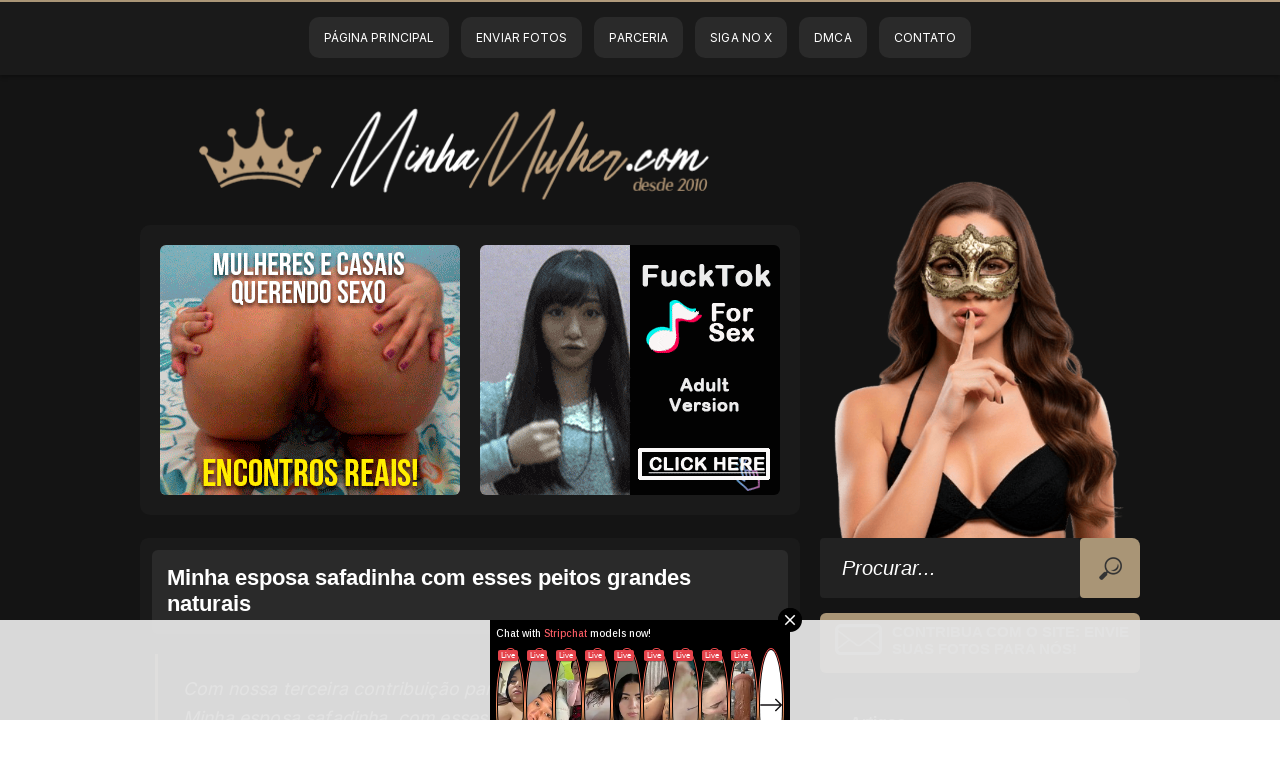

--- FILE ---
content_type: text/html; charset=UTF-8
request_url: https://www.minhamulher.com/10947
body_size: 21444
content:
<!doctype html>

<!--[if lt IE 7]><html lang="pt-BR" class="no-js lt-ie9 lt-ie8 lt-ie7"><![endif]-->

<!--[if (IE 7)&!(IEMobile)]><html lang="pt-BR" class="no-js lt-ie9 lt-ie8"><![endif]-->

<!--[if (IE 8)&!(IEMobile)]><html lang="pt-BR" class="no-js lt-ie9"><![endif]-->

<!--[if gt IE 8]><!--> <html lang="pt-BR" class="no-js"><!--<![endif]-->



<head>

<meta charset="utf-8">

<meta http-equiv="X-UA-Compatible" content="IE=edge,chrome=1">

<meta name="viewport" content="width=device-width, initial-scale=1.0, maximum-scale=1.0, user-scalable=no" />

<meta name="HandheldFriendly" content="true" />
	
<meta name="referrer" content="origin">

<title>Minha esposa safadinha com esses peitos grandes naturais - Minha Mulher</title>



<link rel="stylesheet" type="text/css" media="all" href="https://www.minhamulher.com/wp-content/themes/mm-dark/style.css" />


<link rel="shortcut icon" type="image/png" href="https://www.minhamulher.com/icon.png"/>




<meta name='robots' content='index, follow, max-image-preview:large, max-snippet:-1, max-video-preview:-1' />

	<!-- This site is optimized with the Yoast SEO plugin v26.5 - https://yoast.com/wordpress/plugins/seo/ -->
	<title>Minha esposa safadinha com esses peitos grandes naturais - Minha Mulher</title>
	<meta name="description" content="Fotos Amadoras: Com nossa terceira contribuição para o site, segue as fotos da Minha esposa safadinha, com esses peitos grandes naturais, bicudos… ela adora levar no" />
	<link rel="canonical" href="https://www.minhamulher.com/10947" />
	<meta name="twitter:card" content="summary_large_image" />
	<meta name="twitter:title" content="Minha esposa safadinha com esses peitos grandes naturais - Minha Mulher" />
	<meta name="twitter:description" content="Fotos Amadoras: Com nossa terceira contribuição para o site, segue as fotos da Minha esposa safadinha, com esses peitos grandes naturais, bicudos… ela adora levar no" />
	<meta name="twitter:creator" content="@minhamulher" />
	<meta name="twitter:site" content="@minhamulher" />
	<meta name="twitter:label1" content="Escrito por" />
	<meta name="twitter:data1" content="MinhaMulher.com" />
	<script type="application/ld+json" class="yoast-schema-graph">{"@context":"https://schema.org","@graph":[{"@type":"WebPage","@id":"https://www.minhamulher.com/10947","url":"https://www.minhamulher.com/10947","name":"Minha esposa safadinha com esses peitos grandes naturais - Minha Mulher","isPartOf":{"@id":"https://www.minhamulher.com/#website"},"datePublished":"2020-03-06T17:30:17+00:00","dateModified":"2022-05-02T17:07:08+00:00","author":{"@id":"https://www.minhamulher.com/#/schema/person/74b2ede702a6bf25d5545206f4bff185"},"description":"Fotos Amadoras: Com nossa terceira contribuição para o site, segue as fotos da Minha esposa safadinha, com esses peitos grandes naturais, bicudos… ela adora levar no","breadcrumb":{"@id":"https://www.minhamulher.com/10947#breadcrumb"},"inLanguage":"pt-BR","potentialAction":[{"@type":"ReadAction","target":["https://www.minhamulher.com/10947"]}]},{"@type":"BreadcrumbList","@id":"https://www.minhamulher.com/10947#breadcrumb","itemListElement":[{"@type":"ListItem","position":1,"name":"Home","item":"https://www.minhamulher.com/"},{"@type":"ListItem","position":2,"name":"Minha esposa safadinha com esses peitos grandes naturais"}]},{"@type":"WebSite","@id":"https://www.minhamulher.com/#website","url":"https://www.minhamulher.com/","name":"Minha Mulher","description":"Casadas hotwifes, cornos e casais liberais em busca de sexo, swing e menage.","alternateName":"Hotwife Brasileiras","potentialAction":[{"@type":"SearchAction","target":{"@type":"EntryPoint","urlTemplate":"https://www.minhamulher.com/?s={search_term_string}"},"query-input":{"@type":"PropertyValueSpecification","valueRequired":true,"valueName":"search_term_string"}}],"inLanguage":"pt-BR"},{"@type":"Person","@id":"https://www.minhamulher.com/#/schema/person/74b2ede702a6bf25d5545206f4bff185","name":"MinhaMulher.com","url":"https://www.minhamulher.com/author/adminn"}]}</script>
	<!-- / Yoast SEO plugin. -->


<link rel="alternate" type="application/rss+xml" title="Feed de comentários para Minha Mulher &raquo; Minha esposa safadinha com esses peitos grandes naturais" href="https://www.minhamulher.com/10947/feed" />
<link rel="alternate" title="oEmbed (JSON)" type="application/json+oembed" href="https://www.minhamulher.com/wp-json/oembed/1.0/embed?url=https%3A%2F%2Fwww.minhamulher.com%2F10947" />
<link rel="alternate" title="oEmbed (XML)" type="text/xml+oembed" href="https://www.minhamulher.com/wp-json/oembed/1.0/embed?url=https%3A%2F%2Fwww.minhamulher.com%2F10947&#038;format=xml" />
<style id='wp-img-auto-sizes-contain-inline-css' type='text/css'>
img:is([sizes=auto i],[sizes^="auto," i]){contain-intrinsic-size:3000px 1500px}
/*# sourceURL=wp-img-auto-sizes-contain-inline-css */
</style>
<style id='wp-emoji-styles-inline-css' type='text/css'>

	img.wp-smiley, img.emoji {
		display: inline !important;
		border: none !important;
		box-shadow: none !important;
		height: 1em !important;
		width: 1em !important;
		margin: 0 0.07em !important;
		vertical-align: -0.1em !important;
		background: none !important;
		padding: 0 !important;
	}
/*# sourceURL=wp-emoji-styles-inline-css */
</style>
<style id='wp-block-library-inline-css' type='text/css'>
:root{--wp-block-synced-color:#7a00df;--wp-block-synced-color--rgb:122,0,223;--wp-bound-block-color:var(--wp-block-synced-color);--wp-editor-canvas-background:#ddd;--wp-admin-theme-color:#007cba;--wp-admin-theme-color--rgb:0,124,186;--wp-admin-theme-color-darker-10:#006ba1;--wp-admin-theme-color-darker-10--rgb:0,107,160.5;--wp-admin-theme-color-darker-20:#005a87;--wp-admin-theme-color-darker-20--rgb:0,90,135;--wp-admin-border-width-focus:2px}@media (min-resolution:192dpi){:root{--wp-admin-border-width-focus:1.5px}}.wp-element-button{cursor:pointer}:root .has-very-light-gray-background-color{background-color:#eee}:root .has-very-dark-gray-background-color{background-color:#313131}:root .has-very-light-gray-color{color:#eee}:root .has-very-dark-gray-color{color:#313131}:root .has-vivid-green-cyan-to-vivid-cyan-blue-gradient-background{background:linear-gradient(135deg,#00d084,#0693e3)}:root .has-purple-crush-gradient-background{background:linear-gradient(135deg,#34e2e4,#4721fb 50%,#ab1dfe)}:root .has-hazy-dawn-gradient-background{background:linear-gradient(135deg,#faaca8,#dad0ec)}:root .has-subdued-olive-gradient-background{background:linear-gradient(135deg,#fafae1,#67a671)}:root .has-atomic-cream-gradient-background{background:linear-gradient(135deg,#fdd79a,#004a59)}:root .has-nightshade-gradient-background{background:linear-gradient(135deg,#330968,#31cdcf)}:root .has-midnight-gradient-background{background:linear-gradient(135deg,#020381,#2874fc)}:root{--wp--preset--font-size--normal:16px;--wp--preset--font-size--huge:42px}.has-regular-font-size{font-size:1em}.has-larger-font-size{font-size:2.625em}.has-normal-font-size{font-size:var(--wp--preset--font-size--normal)}.has-huge-font-size{font-size:var(--wp--preset--font-size--huge)}.has-text-align-center{text-align:center}.has-text-align-left{text-align:left}.has-text-align-right{text-align:right}.has-fit-text{white-space:nowrap!important}#end-resizable-editor-section{display:none}.aligncenter{clear:both}.items-justified-left{justify-content:flex-start}.items-justified-center{justify-content:center}.items-justified-right{justify-content:flex-end}.items-justified-space-between{justify-content:space-between}.screen-reader-text{border:0;clip-path:inset(50%);height:1px;margin:-1px;overflow:hidden;padding:0;position:absolute;width:1px;word-wrap:normal!important}.screen-reader-text:focus{background-color:#ddd;clip-path:none;color:#444;display:block;font-size:1em;height:auto;left:5px;line-height:normal;padding:15px 23px 14px;text-decoration:none;top:5px;width:auto;z-index:100000}html :where(.has-border-color){border-style:solid}html :where([style*=border-top-color]){border-top-style:solid}html :where([style*=border-right-color]){border-right-style:solid}html :where([style*=border-bottom-color]){border-bottom-style:solid}html :where([style*=border-left-color]){border-left-style:solid}html :where([style*=border-width]){border-style:solid}html :where([style*=border-top-width]){border-top-style:solid}html :where([style*=border-right-width]){border-right-style:solid}html :where([style*=border-bottom-width]){border-bottom-style:solid}html :where([style*=border-left-width]){border-left-style:solid}html :where(img[class*=wp-image-]){height:auto;max-width:100%}:where(figure){margin:0 0 1em}html :where(.is-position-sticky){--wp-admin--admin-bar--position-offset:var(--wp-admin--admin-bar--height,0px)}@media screen and (max-width:600px){html :where(.is-position-sticky){--wp-admin--admin-bar--position-offset:0px}}

/*# sourceURL=wp-block-library-inline-css */
</style><style id='global-styles-inline-css' type='text/css'>
:root{--wp--preset--aspect-ratio--square: 1;--wp--preset--aspect-ratio--4-3: 4/3;--wp--preset--aspect-ratio--3-4: 3/4;--wp--preset--aspect-ratio--3-2: 3/2;--wp--preset--aspect-ratio--2-3: 2/3;--wp--preset--aspect-ratio--16-9: 16/9;--wp--preset--aspect-ratio--9-16: 9/16;--wp--preset--color--black: #000000;--wp--preset--color--cyan-bluish-gray: #abb8c3;--wp--preset--color--white: #ffffff;--wp--preset--color--pale-pink: #f78da7;--wp--preset--color--vivid-red: #cf2e2e;--wp--preset--color--luminous-vivid-orange: #ff6900;--wp--preset--color--luminous-vivid-amber: #fcb900;--wp--preset--color--light-green-cyan: #7bdcb5;--wp--preset--color--vivid-green-cyan: #00d084;--wp--preset--color--pale-cyan-blue: #8ed1fc;--wp--preset--color--vivid-cyan-blue: #0693e3;--wp--preset--color--vivid-purple: #9b51e0;--wp--preset--gradient--vivid-cyan-blue-to-vivid-purple: linear-gradient(135deg,rgb(6,147,227) 0%,rgb(155,81,224) 100%);--wp--preset--gradient--light-green-cyan-to-vivid-green-cyan: linear-gradient(135deg,rgb(122,220,180) 0%,rgb(0,208,130) 100%);--wp--preset--gradient--luminous-vivid-amber-to-luminous-vivid-orange: linear-gradient(135deg,rgb(252,185,0) 0%,rgb(255,105,0) 100%);--wp--preset--gradient--luminous-vivid-orange-to-vivid-red: linear-gradient(135deg,rgb(255,105,0) 0%,rgb(207,46,46) 100%);--wp--preset--gradient--very-light-gray-to-cyan-bluish-gray: linear-gradient(135deg,rgb(238,238,238) 0%,rgb(169,184,195) 100%);--wp--preset--gradient--cool-to-warm-spectrum: linear-gradient(135deg,rgb(74,234,220) 0%,rgb(151,120,209) 20%,rgb(207,42,186) 40%,rgb(238,44,130) 60%,rgb(251,105,98) 80%,rgb(254,248,76) 100%);--wp--preset--gradient--blush-light-purple: linear-gradient(135deg,rgb(255,206,236) 0%,rgb(152,150,240) 100%);--wp--preset--gradient--blush-bordeaux: linear-gradient(135deg,rgb(254,205,165) 0%,rgb(254,45,45) 50%,rgb(107,0,62) 100%);--wp--preset--gradient--luminous-dusk: linear-gradient(135deg,rgb(255,203,112) 0%,rgb(199,81,192) 50%,rgb(65,88,208) 100%);--wp--preset--gradient--pale-ocean: linear-gradient(135deg,rgb(255,245,203) 0%,rgb(182,227,212) 50%,rgb(51,167,181) 100%);--wp--preset--gradient--electric-grass: linear-gradient(135deg,rgb(202,248,128) 0%,rgb(113,206,126) 100%);--wp--preset--gradient--midnight: linear-gradient(135deg,rgb(2,3,129) 0%,rgb(40,116,252) 100%);--wp--preset--font-size--small: 13px;--wp--preset--font-size--medium: 20px;--wp--preset--font-size--large: 36px;--wp--preset--font-size--x-large: 42px;--wp--preset--spacing--20: 0.44rem;--wp--preset--spacing--30: 0.67rem;--wp--preset--spacing--40: 1rem;--wp--preset--spacing--50: 1.5rem;--wp--preset--spacing--60: 2.25rem;--wp--preset--spacing--70: 3.38rem;--wp--preset--spacing--80: 5.06rem;--wp--preset--shadow--natural: 6px 6px 9px rgba(0, 0, 0, 0.2);--wp--preset--shadow--deep: 12px 12px 50px rgba(0, 0, 0, 0.4);--wp--preset--shadow--sharp: 6px 6px 0px rgba(0, 0, 0, 0.2);--wp--preset--shadow--outlined: 6px 6px 0px -3px rgb(255, 255, 255), 6px 6px rgb(0, 0, 0);--wp--preset--shadow--crisp: 6px 6px 0px rgb(0, 0, 0);}:where(.is-layout-flex){gap: 0.5em;}:where(.is-layout-grid){gap: 0.5em;}body .is-layout-flex{display: flex;}.is-layout-flex{flex-wrap: wrap;align-items: center;}.is-layout-flex > :is(*, div){margin: 0;}body .is-layout-grid{display: grid;}.is-layout-grid > :is(*, div){margin: 0;}:where(.wp-block-columns.is-layout-flex){gap: 2em;}:where(.wp-block-columns.is-layout-grid){gap: 2em;}:where(.wp-block-post-template.is-layout-flex){gap: 1.25em;}:where(.wp-block-post-template.is-layout-grid){gap: 1.25em;}.has-black-color{color: var(--wp--preset--color--black) !important;}.has-cyan-bluish-gray-color{color: var(--wp--preset--color--cyan-bluish-gray) !important;}.has-white-color{color: var(--wp--preset--color--white) !important;}.has-pale-pink-color{color: var(--wp--preset--color--pale-pink) !important;}.has-vivid-red-color{color: var(--wp--preset--color--vivid-red) !important;}.has-luminous-vivid-orange-color{color: var(--wp--preset--color--luminous-vivid-orange) !important;}.has-luminous-vivid-amber-color{color: var(--wp--preset--color--luminous-vivid-amber) !important;}.has-light-green-cyan-color{color: var(--wp--preset--color--light-green-cyan) !important;}.has-vivid-green-cyan-color{color: var(--wp--preset--color--vivid-green-cyan) !important;}.has-pale-cyan-blue-color{color: var(--wp--preset--color--pale-cyan-blue) !important;}.has-vivid-cyan-blue-color{color: var(--wp--preset--color--vivid-cyan-blue) !important;}.has-vivid-purple-color{color: var(--wp--preset--color--vivid-purple) !important;}.has-black-background-color{background-color: var(--wp--preset--color--black) !important;}.has-cyan-bluish-gray-background-color{background-color: var(--wp--preset--color--cyan-bluish-gray) !important;}.has-white-background-color{background-color: var(--wp--preset--color--white) !important;}.has-pale-pink-background-color{background-color: var(--wp--preset--color--pale-pink) !important;}.has-vivid-red-background-color{background-color: var(--wp--preset--color--vivid-red) !important;}.has-luminous-vivid-orange-background-color{background-color: var(--wp--preset--color--luminous-vivid-orange) !important;}.has-luminous-vivid-amber-background-color{background-color: var(--wp--preset--color--luminous-vivid-amber) !important;}.has-light-green-cyan-background-color{background-color: var(--wp--preset--color--light-green-cyan) !important;}.has-vivid-green-cyan-background-color{background-color: var(--wp--preset--color--vivid-green-cyan) !important;}.has-pale-cyan-blue-background-color{background-color: var(--wp--preset--color--pale-cyan-blue) !important;}.has-vivid-cyan-blue-background-color{background-color: var(--wp--preset--color--vivid-cyan-blue) !important;}.has-vivid-purple-background-color{background-color: var(--wp--preset--color--vivid-purple) !important;}.has-black-border-color{border-color: var(--wp--preset--color--black) !important;}.has-cyan-bluish-gray-border-color{border-color: var(--wp--preset--color--cyan-bluish-gray) !important;}.has-white-border-color{border-color: var(--wp--preset--color--white) !important;}.has-pale-pink-border-color{border-color: var(--wp--preset--color--pale-pink) !important;}.has-vivid-red-border-color{border-color: var(--wp--preset--color--vivid-red) !important;}.has-luminous-vivid-orange-border-color{border-color: var(--wp--preset--color--luminous-vivid-orange) !important;}.has-luminous-vivid-amber-border-color{border-color: var(--wp--preset--color--luminous-vivid-amber) !important;}.has-light-green-cyan-border-color{border-color: var(--wp--preset--color--light-green-cyan) !important;}.has-vivid-green-cyan-border-color{border-color: var(--wp--preset--color--vivid-green-cyan) !important;}.has-pale-cyan-blue-border-color{border-color: var(--wp--preset--color--pale-cyan-blue) !important;}.has-vivid-cyan-blue-border-color{border-color: var(--wp--preset--color--vivid-cyan-blue) !important;}.has-vivid-purple-border-color{border-color: var(--wp--preset--color--vivid-purple) !important;}.has-vivid-cyan-blue-to-vivid-purple-gradient-background{background: var(--wp--preset--gradient--vivid-cyan-blue-to-vivid-purple) !important;}.has-light-green-cyan-to-vivid-green-cyan-gradient-background{background: var(--wp--preset--gradient--light-green-cyan-to-vivid-green-cyan) !important;}.has-luminous-vivid-amber-to-luminous-vivid-orange-gradient-background{background: var(--wp--preset--gradient--luminous-vivid-amber-to-luminous-vivid-orange) !important;}.has-luminous-vivid-orange-to-vivid-red-gradient-background{background: var(--wp--preset--gradient--luminous-vivid-orange-to-vivid-red) !important;}.has-very-light-gray-to-cyan-bluish-gray-gradient-background{background: var(--wp--preset--gradient--very-light-gray-to-cyan-bluish-gray) !important;}.has-cool-to-warm-spectrum-gradient-background{background: var(--wp--preset--gradient--cool-to-warm-spectrum) !important;}.has-blush-light-purple-gradient-background{background: var(--wp--preset--gradient--blush-light-purple) !important;}.has-blush-bordeaux-gradient-background{background: var(--wp--preset--gradient--blush-bordeaux) !important;}.has-luminous-dusk-gradient-background{background: var(--wp--preset--gradient--luminous-dusk) !important;}.has-pale-ocean-gradient-background{background: var(--wp--preset--gradient--pale-ocean) !important;}.has-electric-grass-gradient-background{background: var(--wp--preset--gradient--electric-grass) !important;}.has-midnight-gradient-background{background: var(--wp--preset--gradient--midnight) !important;}.has-small-font-size{font-size: var(--wp--preset--font-size--small) !important;}.has-medium-font-size{font-size: var(--wp--preset--font-size--medium) !important;}.has-large-font-size{font-size: var(--wp--preset--font-size--large) !important;}.has-x-large-font-size{font-size: var(--wp--preset--font-size--x-large) !important;}
/*# sourceURL=global-styles-inline-css */
</style>

<style id='classic-theme-styles-inline-css' type='text/css'>
/*! This file is auto-generated */
.wp-block-button__link{color:#fff;background-color:#32373c;border-radius:9999px;box-shadow:none;text-decoration:none;padding:calc(.667em + 2px) calc(1.333em + 2px);font-size:1.125em}.wp-block-file__button{background:#32373c;color:#fff;text-decoration:none}
/*# sourceURL=/wp-includes/css/classic-themes.min.css */
</style>
<link rel='stylesheet' id='contact-form-7-css' href='https://www.minhamulher.com/wp-content/plugins/contact-form-7/includes/css/styles.css?ver=6.1.4' type='text/css' media='all' />
<style id='contact-form-7-inline-css' type='text/css'>
.wpcf7 .wpcf7-recaptcha iframe {margin-bottom: 0;}.wpcf7 .wpcf7-recaptcha[data-align="center"] > div {margin: 0 auto;}.wpcf7 .wpcf7-recaptcha[data-align="right"] > div {margin: 0 0 0 auto;}
/*# sourceURL=contact-form-7-inline-css */
</style>
<link rel='stylesheet' id='nocell-comment-moderator-css' href='https://www.minhamulher.com/wp-content/plugins/nocell/css/nocell-comment-moderator.css?ver=1.0' type='text/css' media='all' />
<link rel='stylesheet' id='wp-pagenavi-css' href='https://www.minhamulher.com/wp-content/plugins/wp-pagenavi/pagenavi-css.css?ver=2.70' type='text/css' media='all' />
<script type="text/javascript" src="https://www.minhamulher.com/wp-includes/js/jquery/jquery.min.js?ver=3.7.1" id="jquery-core-js"></script>
<script type="text/javascript" src="https://www.minhamulher.com/wp-includes/js/jquery/jquery-migrate.min.js?ver=3.4.1" id="jquery-migrate-js"></script>
<link rel="https://api.w.org/" href="https://www.minhamulher.com/wp-json/" /><link rel="alternate" title="JSON" type="application/json" href="https://www.minhamulher.com/wp-json/wp/v2/posts/10947" />
<script src="https://ajax.googleapis.com/ajax/libs/jquery/3.4.1/jquery.min.js"></script>

<meta name="xhamster-site-verification" content="1898933848:30146"/>

<meta name="ero_verify" content="6b1e30add0db20835bc35f93b9720883" />

<script type="text/javascript">
    $(document).ready(function () {
        $('.menuanchor').on('click touchstart', function (e) {
            $('html').toggleClass('menuactive');
            e.preventDefault();
        });

        // Close menu when clicking on menu links
        $('.mobilemenu a').on('click', function() {
            $('html').removeClass('menuactive');
        });

        // Close menu when clicking outside
        $(document).on('click', function(e) {
            if ($(e.target).closest('.mobilemenu, .menuanchor').length === 0) {
                $('html').removeClass('menuactive');
            }
        });

    });
</script>



<!-- Google tag (gtag.js) -->
<script async src="https://www.googletagmanager.com/gtag/js?id=G-K816Y4M3MD"></script>
<script>
  window.dataLayer = window.dataLayer || [];
  function gtag(){dataLayer.push(arguments);}
  gtag('js', new Date());

  gtag('config', 'G-K816Y4M3MD');
</script>



<link rel='stylesheet' id='n18-parceiros-css' href='https://www.minhamulher.com/wp-content/plugins/m18-parceiros/assets/css/parceiros-dark.min.css?ver=1.0.1' type='text/css' media='all' />
</head>
	
	


<div class="menu-topo">

<ul>

<li><a href="https://www.minhamulher.com/">Página Principal</a></li>

<li><a href="https://www.minhamulher.com/enviarfotos/">Enviar Fotos</a></li>

<li><a href="https://www.minhamulher.com/parceria/">Parceria</a></li>

<li><a href="https://x.com/minhamulher" target="_blank">SIGA NO X</a></li>
	
<li><a href="https://www.minhamulher.com/dmca" target="_blank">DMCA</a></li>

<li><a href="https://www.minhamulher.com/contato/">Contato</a></li>

</ul>

</div>



<body data-rsssl=1>



<header>



<div id="header-direito"></div>



<div id="logo"><a href="https://www.minhamulher.com/"><img src="https://www.minhamulher.com/wp-content/themes/mm-dark/img/logo-mobile.png"></a></div>



<div class="menu">



<div class="menuanchor"></div>



<div id="search">

<form role="search" action="/?" method="get"><input name="s" value="Procurar..." onblur="if(this.value == '') {this.value = 'Procurar...';}" onclick="if(this.value == 'Procurar...') {this.value = '';}" type="text"><input value="Ok" type="submit"></form>

</div>



</div>



<div id="menu">

<ul>

<li><a href="https://www.minhamulher.com/">Página Principal</a></li>

<li><a href="https://www.minhamulher.com/enviarfotos/">Enviar Fotos</a></li>

<li><a href="https://www.minhamulher.com/parceria/">Parceria</a></li>

<li><a href="https://x.com/minhamulher" target="_blank">Siga no X/Twitter</a></li>


<li><a href="https://www.minhamulher.com/contato/">Contato</a></li>

</ul>

</div>



<div class="header-primeiro">

<div><div class="textwidget custom-html-widget"><a href="https://banners.adultfriendfinder.com/search/?nid=160&pid=g839758-pmo.submmheader&site=ffadult&lang=portuguese&creative=btn_banner&show=F-M&find_sex=2&looking_for_person=1&text=Encontros Sexuais" target="_blank"><img border="0" data-original-height="250" data-original-width="300" src="https://blogger.googleusercontent.com/img/b/R29vZ2xl/AVvXsEgn-j_tUr_wc7ZI5MpdfqrO5Puerytg2BwPKUG0X3-B30hx1k2-KOXfIVnaRQEx8z9MvatKoWW0S5VzNbqUsX92whnagInEq_7HfIKN9M9qub83LQwKyLZrgvQ90WMGqDZ_ZXJyAkgAjnRWSxJKQyQqsOc3KKgvmR5odLayoveLRVIQfyI-NUaTlkktZMk/s1600/encontros.gif" /></a></div></div><div><div class="textwidget custom-html-widget"><iframe src="//a.magsrv.com/iframe.php?idzone=2883398&size=300x250" width="300" height="250" scrolling="no" marginwidth="0" marginheight="0" frameborder="0"></iframe></div></div>
</div>



</header>



<nav class="mobilemenu">

<div class="menu-header">
    <span class="menu-title">Menu</span>
    <button class="menu-close" onclick="document.querySelector('html').classList.remove('menuactive')" title="Fechar Menu">✕</button>
</div>

<ul>

<li><a href="https://www.minhamulher.com/">Página Principal</a></li>

<li><a href="https://www.minhamulher.com/enviarfotos/">Enviar Fotos</a></li>

<li><a href="https://www.minhamulher.com/parceria/">Parceria</a></li>

<li><a href="https://twitter.com/minhamulher" target="_blank">Twitter</a></li>

<li><a href="https://www.minhamulher.com/feed" target="_blank">Feed RSS</a></li>

<li><a href="https://www.minhamulher.com/contato/">Contato</a></li>

</ul>

</nav>
<main>
   <section>
         
               <article>
                  <div class="titulo"><h1>Minha esposa safadinha com esses peitos grandes naturais</h1></div>
                     <div class="conteudo">
                        <blockquote><p>Com nossa terceira contribuição para o site, segue as fotos da Minha esposa safadinha, com esses peitos grandes naturais, bicudos… ela adora levar no cuzinho.<br />
https://www.minhamulher.com/10423 https://www.minhamulher.com/10515</p></blockquote>
<p><span style="color: #ff0000;"><strong>fotos removidas a pedidos do autor.</strong></span></p>
                        <p style="margin-top: 15px;">Siga nosso X/Twitter: <a href="https://x.com/minhamulher" target="_blank">@minhamulher</a></p>
                     </div>
                  
                     <div style="margin: 0 0 0 10px"> <ins class="eas6a97888e" data-zoneid="5143098"></ins>  </div>

                     <div class="bottom">
                        06/03/2020 • <a href="https://www.minhamulher.com/fotos" rel="category tag">Fotos Amadoras</a> • <a href="https://www.minhamulher.com/10947#comments">110 Comentários</a>                     </div>


                      
<div id="comments">
  
   
    <div id="respond">
         
  
        
      
            	<div id="respond" class="comment-respond">
		<h3 id="reply-title" class="comment-reply-title">Deixe um comentário</h3><form action="https://www.minhamulher.com/wp-comments-post.php" method="post" id="commentform" class="comment-form modern-form"><textarea name="comment" id="comment" placeholder="Comente aqui... *" rows="5" cols="50" required></textarea><input class="field-style field-split align-left" placeholder="Seu Nome *" type="text" name="author" id="author" value="" required='required' />
<input class="field-style field-split align-right" placeholder="Seu Email *" type="email" name="email" id="email" value="" required='required' />

<p class="form-submit"><input type="submit" class="submit-btn" value="ENVIAR COMENTÁRIO" /> <input type='hidden' name='comment_post_ID' value='10947' id='comment_post_ID' />
<input type='hidden' name='comment_parent' id='comment_parent' value='0' />
</p><p style="display: none;"><input type="hidden" id="akismet_comment_nonce" name="akismet_comment_nonce" value="abc2772437" /></p><p style="display: none !important;" class="akismet-fields-container" data-prefix="ak_"><label>&#916;<textarea name="ak_hp_textarea" cols="45" rows="8" maxlength="100"></textarea></label><input type="hidden" id="ak_js_1" name="ak_js" value="56"/><script>document.getElementById( "ak_js_1" ).setAttribute( "value", ( new Date() ).getTime() );</script></p></form>	</div><!-- #respond -->
	
				
		
        </div>
		
<p class="commentwarn"><b>ATENÇÃO: Todos os comentários e informações contidas nos mesmos são de inteira responsabilidade de seus autores.</b></p>
	
     

 
      
  
        <ol class="commentlist">
            <li class="comment even thread-even depth-1" id="comment-355240">
        <article class="comment-body">
            <div class="comment-author vcard">
                                <cite class="fn">joxe</cite>
            </div>
            
            <div class="comment-meta">
                <time datetime="2020-03-06T17:24:57-03:00">
                    6 de março de 2020 às 17:24                </time>
                            </div>
            
            <div class="comment-content">
                <p>Adorei sua esposa! uma delicia, gozei gostoso vendo suas fotos! Me mandem algumas fotos em especial pra mim Email <a href="mailto:maestroc4mm@hotmail.com">maestroc4mm@hotmail.com</a></p>
            </div>
            
                        
            <div class="reply">
                            </div>
        </article>
    </li><!-- #comment-## -->
    <li class="comment odd alt thread-odd thread-alt depth-1" id="comment-355245">
        <article class="comment-body">
            <div class="comment-author vcard">
                                <cite class="fn">Casalsep</cite>
            </div>
            
            <div class="comment-meta">
                <time datetime="2020-03-06T17:57:52-03:00">
                    6 de março de 2020 às 17:57                </time>
                            </div>
            
            <div class="comment-content">
                <p>Olá, somos namorados, eu tenho 22 anos e ela 25, somos magros, e atraentes, ela tem rostinho delicado e aparenta ser quietinha, mais é uma verdadeira putinha e adora dar o cuzinho dela que é super apertadinho, procuro casais para trocar fotos e conversas picantes, e que vão direto ao assunto sem enrolação, aguardo contato no e-mail <a href="mailto:casalsep@gmail.com">casalsep@gmail.com</a></p>
            </div>
            
                        
            <div class="reply">
                            </div>
        </article>
    </li><!-- #comment-## -->
    <li class="comment even thread-even depth-1" id="comment-355278">
        <article class="comment-body">
            <div class="comment-author vcard">
                                <cite class="fn">Marlon</cite>
            </div>
            
            <div class="comment-meta">
                <time datetime="2020-03-06T20:48:10-03:00">
                    6 de março de 2020 às 20:48                </time>
                            </div>
            
            <div class="comment-content">
                <p>Delicia de mulher lindos seios bela bunda</p>
            </div>
            
                        
            <div class="reply">
                            </div>
        </article>
    </li><!-- #comment-## -->
    <li class="comment odd alt thread-odd thread-alt depth-1" id="comment-355284">
        <article class="comment-body">
            <div class="comment-author vcard">
                                <cite class="fn">Marcelo</cite>
            </div>
            
            <div class="comment-meta">
                <time datetime="2020-03-06T21:44:40-03:00">
                    6 de março de 2020 às 21:44                </time>
                            </div>
            
            <div class="comment-content">
                <p>Nossa que delícia de cuzinho. Top</p>
            </div>
            
                        
            <div class="reply">
                            </div>
        </article>
    </li><!-- #comment-## -->
    <li class="comment even thread-even depth-1" id="comment-355312">
        <article class="comment-body">
            <div class="comment-author vcard">
                                <cite class="fn">Comedor de Tatuí</cite>
            </div>
            
            <div class="comment-meta">
                <time datetime="2020-03-07T05:37:50-03:00">
                    7 de março de 2020 às 05:37                </time>
                            </div>
            
            <div class="comment-content">
                <p>Delicia de bicão quero mamar neles<br />
Me chama</p>
            </div>
            
                        
            <div class="reply">
                            </div>
        </article>
    </li><!-- #comment-## -->
    <li class="comment odd alt thread-odd thread-alt depth-1" id="comment-355423">
        <article class="comment-body">
            <div class="comment-author vcard">
                                <cite class="fn">Rick</cite>
            </div>
            
            <div class="comment-meta">
                <time datetime="2020-03-07T17:59:38-03:00">
                    7 de março de 2020 às 17:59                </time>
                            </div>
            
            <div class="comment-content">
                <p>Q mamilos enormes aff sdoro isso meu pau fica cheio de veias aff</p>
            </div>
            
                        
            <div class="reply">
                            </div>
        </article>
    </li><!-- #comment-## -->
    <li class="comment even thread-even depth-1" id="comment-355472">
        <article class="comment-body">
            <div class="comment-author vcard">
                                <cite class="fn">Casaldiversão</cite>
            </div>
            
            <div class="comment-meta">
                <time datetime="2020-03-07T23:45:46-03:00">
                    7 de março de 2020 às 23:45                </time>
                            </div>
            
            <div class="comment-content">
                <p>boa noite.<br />
somos um casal de jovens querendo diversão&#8230; ele tem 22 anos e é hetero, ela tem 18 e é bi.<br />
procuramos mulheres ou casais para troca de fotos ou então marcar para gozarmos todos juntos.<br />
para falar conosco, nos mande e-mail, se gostarmos de vocês, mandaremos nosso numero pra contato :) </p>
<p>email &#8211; <a href="mailto:casaldiversao97@hotmail.com">casaldiversao97@hotmail.com</a></p>
            </div>
            
                        
            <div class="reply">
                            </div>
        </article>
    </li><!-- #comment-## -->
    <li class="comment odd alt thread-odd thread-alt depth-1" id="comment-355499">
        <article class="comment-body">
            <div class="comment-author vcard">
                                <cite class="fn">Senhor K</cite>
            </div>
            
            <div class="comment-meta">
                <time datetime="2020-03-08T08:19:40-03:00">
                    8 de março de 2020 às 08:19                </time>
                            </div>
            
            <div class="comment-content">
                <p>mamaria o dia inteiro esta tetas linas</p>
            </div>
            
                        
            <div class="reply">
                            </div>
        </article>
    </li><!-- #comment-## -->
    <li class="comment even thread-even depth-1" id="comment-355516">
        <article class="comment-body">
            <div class="comment-author vcard">
                                <cite class="fn">Robsao</cite>
            </div>
            
            <div class="comment-meta">
                <time datetime="2020-03-08T11:18:07-03:00">
                    8 de março de 2020 às 11:18                </time>
                            </div>
            
            <div class="comment-content">
                <p>Quero gozar gostoso nesses peitos deliciosos e comer esse cuzinho apertadinho!</p>
            </div>
            
                        
            <div class="reply">
                            </div>
        </article>
    </li><!-- #comment-## -->
    <li class="comment odd alt thread-odd thread-alt depth-1" id="comment-355619">
        <article class="comment-body">
            <div class="comment-author vcard">
                                <cite class="fn">Dotado psua Esposa</cite>
            </div>
            
            <div class="comment-meta">
                <time datetime="2020-03-09T07:45:30-03:00">
                    9 de março de 2020 às 07:45                </time>
                            </div>
            
            <div class="comment-content">
                <p>Bom dia ao casal.<br />
Boas fotos da sua esposa peituda, merece um macho para leitar esses peitão.<br />
<a href="mailto:solteiro2013@globomail.com">solteiro2013@globomail.com</a></p>
            </div>
            
                        
            <div class="reply">
                            </div>
        </article>
    </li><!-- #comment-## -->
    <li class="comment even thread-even depth-1" id="comment-355629">
        <article class="comment-body">
            <div class="comment-author vcard">
                                <cite class="fn">Marcelo</cite>
            </div>
            
            <div class="comment-meta">
                <time datetime="2020-03-09T09:04:56-03:00">
                    9 de março de 2020 às 09:04                </time>
                            </div>
            
            <div class="comment-content">
                <p>Issso sim e mulher gostoza a melhor que vi aqui ate agora . deve ter um cu muito xeirozo queria tanto um cu desse no meu nariz cheirar xupar muito me chama no zap por favor 017991222386</p>
            </div>
            
                        
            <div class="reply">
                            </div>
        </article>
    </li><!-- #comment-## -->
    <li class="comment odd alt thread-odd thread-alt depth-1" id="comment-355722">
        <article class="comment-body">
            <div class="comment-author vcard">
                                <cite class="fn">Francisco</cite>
            </div>
            
            <div class="comment-meta">
                <time datetime="2020-03-10T10:50:33-03:00">
                    10 de março de 2020 às 10:50                </time>
                            </div>
            
            <div class="comment-content">
                <p>Uma delicia essa mulher adoro mulher madu</p>
            </div>
            
                        
            <div class="reply">
                            </div>
        </article>
    </li><!-- #comment-## -->
    <li class="comment even thread-even depth-1" id="comment-355756">
        <article class="comment-body">
            <div class="comment-author vcard">
                                <cite class="fn">Nego uber</cite>
            </div>
            
            <div class="comment-meta">
                <time datetime="2020-03-10T17:03:32-03:00">
                    10 de março de 2020 às 17:03                </time>
                            </div>
            
            <div class="comment-content">
                <p>Eu não tenho está sorte ! !!!</p>
            </div>
            
                        
            <div class="reply">
                            </div>
        </article>
    </li><!-- #comment-## -->
    <li class="comment odd alt thread-odd thread-alt depth-1" id="comment-356227">
        <article class="comment-body">
            <div class="comment-author vcard">
                                <cite class="fn">Lu</cite>
            </div>
            
            <div class="comment-meta">
                <time datetime="2020-03-13T17:20:49-03:00">
                    13 de março de 2020 às 17:20                </time>
                            </div>
            
            <div class="comment-content">
                <p>vamos fazer um grupo de corno,  casais , mulheres e solteiros ? só deixarem o número que crio ainda hoje. 👆</p>
            </div>
            
                        
            <div class="reply">
                            </div>
        </article>
    </li><!-- #comment-## -->
    <li class="comment even thread-even depth-1" id="comment-356553">
        <article class="comment-body">
            <div class="comment-author vcard">
                                <cite class="fn">Égua peituda</cite>
            </div>
            
            <div class="comment-meta">
                <time datetime="2020-03-15T14:15:42-03:00">
                    15 de março de 2020 às 14:15                </time>
                            </div>
            
            <div class="comment-content">
                <p>Veltinho, você bloqueou no whatsApp, uma pena :/</p>
            </div>
            
                        
            <div class="reply">
                            </div>
        </article>
    </li><!-- #comment-## -->
    <li class="comment odd alt thread-odd thread-alt depth-1" id="comment-356647">
        <article class="comment-body">
            <div class="comment-author vcard">
                                <cite class="fn">Felipe Santos</cite>
            </div>
            
            <div class="comment-meta">
                <time datetime="2020-03-15T20:45:37-03:00">
                    15 de março de 2020 às 20:45                </time>
                            </div>
            
            <div class="comment-content">
                <p>Maravilhosa uma delícia sua esposa, fala pra ela que gozei muito pensando comendo a buceta gostosa dela e chupando esses peitos deliciosos .</p>
            </div>
            
                        
            <div class="reply">
                            </div>
        </article>
    </li><!-- #comment-## -->
    <li class="comment even thread-even depth-1" id="comment-357369">
        <article class="comment-body">
            <div class="comment-author vcard">
                                <cite class="fn">Marinho</cite>
            </div>
            
            <div class="comment-meta">
                <time datetime="2020-03-19T10:39:55-03:00">
                    19 de março de 2020 às 10:39                </time>
                            </div>
            
            <div class="comment-content">
                <p>Delícia adoraria comer o cuzinho dela abre o cuzinho pra eu meter minha rola todinha <a href="mailto:Carfem895@gmail.com">Carfem895@gmail.com</a></p>
            </div>
            
                        
            <div class="reply">
                            </div>
        </article>
    </li><!-- #comment-## -->
    <li class="comment odd alt thread-odd thread-alt depth-1" id="comment-357475">
        <article class="comment-body">
            <div class="comment-author vcard">
                                <cite class="fn">Casal_butantasp</cite>
            </div>
            
            <div class="comment-meta">
                <time datetime="2020-03-19T21:40:34-03:00">
                    19 de março de 2020 às 21:40                </time>
                            </div>
            
            <div class="comment-content">
                <p>Ola adoro exibir minha esposa no skype<br />
<a href="mailto:samuel.smc.sp@hotmail.com">samuel.smc.sp@hotmail.com</a></p>
            </div>
            
                        
            <div class="reply">
                            </div>
        </article>
    </li><!-- #comment-## -->
    <li class="comment even thread-even depth-1" id="comment-358043">
        <article class="comment-body">
            <div class="comment-author vcard">
                                <cite class="fn">Marcelo cdc</cite>
            </div>
            
            <div class="comment-meta">
                <time datetime="2020-03-23T17:27:21-03:00">
                    23 de março de 2020 às 17:27                </time>
                            </div>
            
            <div class="comment-content">
                <p>Linda desse jeito, meu pau ficou todo babado.<br />
Adoraria trocar fotos e vídeos .<br />
Se interessar não irá se arrepender!</p>
            </div>
            
                        
            <div class="reply">
                            </div>
        </article>
    </li><!-- #comment-## -->
    <li class="comment odd alt thread-odd thread-alt depth-1" id="comment-361656">
        <article class="comment-body">
            <div class="comment-author vcard">
                                <cite class="fn">Punheta na chamada</cite>
            </div>
            
            <div class="comment-meta">
                <time datetime="2020-04-08T18:27:55-03:00">
                    8 de abril de 2020 às 18:27                </time>
                            </div>
            
            <div class="comment-content">
                <p>Quero fazer uma chamada com essa peituda safada!!</p>
            </div>
            
                        
            <div class="reply">
                            </div>
        </article>
    </li><!-- #comment-## -->
    <li class="comment even thread-even depth-1" id="comment-361678">
        <article class="comment-body">
            <div class="comment-author vcard">
                                <cite class="fn">Rodrigo</cite>
            </div>
            
            <div class="comment-meta">
                <time datetime="2020-04-08T22:10:38-03:00">
                    8 de abril de 2020 às 22:10                </time>
                            </div>
            
            <div class="comment-content">
                <p>Se tive alguma casada afim de sexo sem compromisso so chama no email tenho 25 anos uma rola 20cm bem grossa chama <a href="mailto:carloscva357@gmail.com">carloscva357@gmail.com</a></p>
            </div>
            
                        
            <div class="reply">
                            </div>
        </article>
    </li><!-- #comment-## -->
    <li class="comment odd alt thread-odd thread-alt depth-1" id="comment-361704">
        <article class="comment-body">
            <div class="comment-author vcard">
                                <cite class="fn">Marcelo cdc</cite>
            </div>
            
            <div class="comment-meta">
                <time datetime="2020-04-09T08:34:56-03:00">
                    9 de abril de 2020 às 08:34                </time>
                            </div>
            
            <div class="comment-content">
                <p>Vamos trocar fotos ,curti muito a sua dona.<br />
Queria compartilhar as minhas fotos e se vcs tiver vídeos também!<br />
Extremamente amador!<br />
<a href="mailto:Marcelomachadodingo@gmail.com.br">Marcelomachadodingo@gmail.com.br</a></p>
            </div>
            
                        
            <div class="reply">
                            </div>
        </article>
    </li><!-- #comment-## -->
    <li class="comment even thread-even depth-1" id="comment-361749">
        <article class="comment-body">
            <div class="comment-author vcard">
                                <cite class="fn">Cleber</cite>
            </div>
            
            <div class="comment-meta">
                <time datetime="2020-04-09T15:16:25-03:00">
                    9 de abril de 2020 às 15:16                </time>
                            </div>
            
            <div class="comment-content">
                <p>Boa tarde, fiquei com muito tezao em ver mais fotos suas ou até mesmo te ver numa chamada de vídeo! Chama ai 031999719714</p>
            </div>
            
                        
            <div class="reply">
                            </div>
        </article>
    </li><!-- #comment-## -->
    <li class="comment odd alt thread-odd thread-alt depth-1" id="comment-361898">
        <article class="comment-body">
            <div class="comment-author vcard">
                                <cite class="fn">Gabriel</cite>
            </div>
            
            <div class="comment-meta">
                <time datetime="2020-04-10T08:26:50-03:00">
                    10 de abril de 2020 às 08:26                </time>
                            </div>
            
            <div class="comment-content">
                <p>Que delicia de seios, chuparia até esses bicos estourar de tão duros. E essa super buceta, quero ela gozando e mijando na minha boca, você é uma putona deliciosa, quero arrombar ainda mais esse seu cuzão.</p>
            </div>
            
                        
            <div class="reply">
                            </div>
        </article>
    </li><!-- #comment-## -->
    <li class="comment even thread-even depth-1" id="comment-362187">
        <article class="comment-body">
            <div class="comment-author vcard">
                                <cite class="fn">Pauzudo</cite>
            </div>
            
            <div class="comment-meta">
                <time datetime="2020-04-12T01:43:48-03:00">
                    12 de abril de 2020 às 01:43                </time>
                            </div>
            
            <div class="comment-content">
                <p>Nossa que delícia, adorei! Entra em contato por favor: <a href="mailto:desejosuaesposa@gmail.com">desejosuaesposa@gmail.com</a></p>
            </div>
            
                        
            <div class="reply">
                            </div>
        </article>
    </li><!-- #comment-## -->
    <li class="comment odd alt thread-odd thread-alt depth-1" id="comment-362467">
        <article class="comment-body">
            <div class="comment-author vcard">
                                <cite class="fn">Neguinho</cite>
            </div>
            
            <div class="comment-meta">
                <time datetime="2020-04-13T20:01:36-03:00">
                    13 de abril de 2020 às 20:01                </time>
                            </div>
            
            <div class="comment-content">
                <p>Eu quero</p>
            </div>
            
                        
            <div class="reply">
                            </div>
        </article>
    </li><!-- #comment-## -->
    <li class="comment even thread-even depth-1" id="comment-365947">
        <article class="comment-body">
            <div class="comment-author vcard">
                                <cite class="fn">NovinhoRj</cite>
            </div>
            
            <div class="comment-meta">
                <time datetime="2020-04-29T00:28:40-03:00">
                    29 de abril de 2020 às 00:28                </time>
                            </div>
            
            <div class="comment-content">
                <p>Que delicia, adoraria chupar esses peitos gostosos e cobrir sua xota de porra!!(Novinhotarado.s@outlook.com)</p>
            </div>
            
                        
            <div class="reply">
                            </div>
        </article>
    </li><!-- #comment-## -->
    <li class="comment odd alt thread-odd thread-alt depth-1" id="comment-366722">
        <article class="comment-body">
            <div class="comment-author vcard">
                                <cite class="fn">Júnior</cite>
            </div>
            
            <div class="comment-meta">
                <time datetime="2020-05-02T09:54:09-03:00">
                    2 de maio de 2020 às 09:54                </time>
                            </div>
            
            <div class="comment-content">
                <p>Nossa me mostra esses peitão 095 991514367</p>
            </div>
            
                        
            <div class="reply">
                            </div>
        </article>
    </li><!-- #comment-## -->
    <li class="comment even thread-even depth-1" id="comment-366920">
        <article class="comment-body">
            <div class="comment-author vcard">
                                <cite class="fn">DIAMANTE NEGRO</cite>
            </div>
            
            <div class="comment-meta">
                <time datetime="2020-05-03T07:23:19-03:00">
                    3 de maio de 2020 às 07:23                </time>
                            </div>
            
            <div class="comment-content">
                <p>Nossa que mulher gostosa bati uma punheta pra cada foto</p>
            </div>
            
                        
            <div class="reply">
                            </div>
        </article>
    </li><!-- #comment-## -->
    <li class="comment odd alt thread-odd thread-alt depth-1" id="comment-366984">
        <article class="comment-body">
            <div class="comment-author vcard">
                                <cite class="fn">Dotado do Recife</cite>
            </div>
            
            <div class="comment-meta">
                <time datetime="2020-05-03T15:12:40-03:00">
                    3 de maio de 2020 às 15:12                </time>
                            </div>
            
            <div class="comment-content">
                <p>Deliciosa e muito grandona vc!!! <a href="mailto:delemitri@gmail.com">delemitri@gmail.com</a></p>
            </div>
            
                        
            <div class="reply">
                            </div>
        </article>
    </li><!-- #comment-## -->
    <li class="comment even thread-even depth-1" id="comment-367309">
        <article class="comment-body">
            <div class="comment-author vcard">
                                <cite class="fn">Ronildo</cite>
            </div>
            
            <div class="comment-meta">
                <time datetime="2020-05-05T16:45:23-03:00">
                    5 de maio de 2020 às 16:45                </time>
                            </div>
            
            <div class="comment-content">
                <p>Chama eu ai 093984136075</p>
            </div>
            
                        
            <div class="reply">
                            </div>
        </article>
    </li><!-- #comment-## -->
    <li class="comment odd alt thread-odd thread-alt depth-1" id="comment-370337">
        <article class="comment-body">
            <div class="comment-author vcard">
                                <cite class="fn">Comecu</cite>
            </div>
            
            <div class="comment-meta">
                <time datetime="2020-05-21T22:15:42-03:00">
                    21 de maio de 2020 às 22:15                </time>
                            </div>
            
            <div class="comment-content">
                <p>Vem mostrar teu cu! Vamos trocar umas fotos</p>
<p>Passo número por e-mail</p>
<p><a href="mailto:comecuu@outlook.com">comecuu@outlook.com</a></p>
            </div>
            
                        
            <div class="reply">
                            </div>
        </article>
    </li><!-- #comment-## -->
    <li class="comment even thread-even depth-1" id="comment-370369">
        <article class="comment-body">
            <div class="comment-author vcard">
                                <cite class="fn">Gato de Curitiba</cite>
            </div>
            
            <div class="comment-meta">
                <time datetime="2020-05-21T23:10:45-03:00">
                    21 de maio de 2020 às 23:10                </time>
                            </div>
            
            <div class="comment-content">
                <p>NOssa que peitão gostosooooo</p>
            </div>
            
                        
            <div class="reply">
                            </div>
        </article>
    </li><!-- #comment-## -->
    <li class="comment odd alt thread-odd thread-alt depth-1" id="comment-370380">
        <article class="comment-body">
            <div class="comment-author vcard">
                                <cite class="fn">Pedro</cite>
            </div>
            
            <div class="comment-meta">
                <time datetime="2020-05-22T00:05:38-03:00">
                    22 de maio de 2020 às 00:05                </time>
                            </div>
            
            <div class="comment-content">
                <p>Que linda peitão gostoso mostra pra mim lá 095991514267</p>
            </div>
            
                        
            <div class="reply">
                            </div>
        </article>
    </li><!-- #comment-## -->
    <li class="comment even thread-even depth-1" id="comment-370382">
        <article class="comment-body">
            <div class="comment-author vcard">
                                <cite class="fn">Pedro</cite>
            </div>
            
            <div class="comment-meta">
                <time datetime="2020-05-22T00:06:38-03:00">
                    22 de maio de 2020 às 00:06                </time>
                            </div>
            
            <div class="comment-content">
                <p>095991514367 esse é o número certo</p>
            </div>
            
                        
            <div class="reply">
                            </div>
        </article>
    </li><!-- #comment-## -->
    <li class="comment odd alt thread-odd thread-alt depth-1" id="comment-370432">
        <article class="comment-body">
            <div class="comment-author vcard">
                                <cite class="fn">Casal go</cite>
            </div>
            
            <div class="comment-meta">
                <time datetime="2020-05-22T06:22:20-03:00">
                    22 de maio de 2020 às 06:22                </time>
                            </div>
            
            <div class="comment-content">
                <p>Vc e toda linda chama no whas 062 984657893</p>
            </div>
            
                        
            <div class="reply">
                            </div>
        </article>
    </li><!-- #comment-## -->
    <li class="comment even thread-even depth-1" id="comment-370452">
        <article class="comment-body">
            <div class="comment-author vcard">
                                <cite class="fn">Ricardo</cite>
            </div>
            
            <div class="comment-meta">
                <time datetime="2020-05-22T06:55:16-03:00">
                    22 de maio de 2020 às 06:55                </time>
                            </div>
            
            <div class="comment-content">
                <p>Mostra pra mim vc toda peladinha</p>
            </div>
            
                        
            <div class="reply">
                            </div>
        </article>
    </li><!-- #comment-## -->
    <li class="comment odd alt thread-odd thread-alt depth-1" id="comment-370531">
        <article class="comment-body">
            <div class="comment-author vcard">
                                <cite class="fn">Jp</cite>
            </div>
            
            <div class="comment-meta">
                <time datetime="2020-05-22T09:18:31-03:00">
                    22 de maio de 2020 às 09:18                </time>
                            </div>
            
            <div class="comment-content">
                <p>Vc é uma delícia, fiquei louco pra comer esse cuzao gostoso .. me manda mais fotos <a href="mailto:johnplancha@hotmail.com">johnplancha@hotmail.com</a> beijos</p>
            </div>
            
                        
            <div class="reply">
                            </div>
        </article>
    </li><!-- #comment-## -->
    <li class="comment even thread-even depth-1" id="comment-370538">
        <article class="comment-body">
            <div class="comment-author vcard">
                                <cite class="fn">Casado Mogi</cite>
            </div>
            
            <div class="comment-meta">
                <time datetime="2020-05-22T10:05:05-03:00">
                    22 de maio de 2020 às 10:05                </time>
                            </div>
            
            <div class="comment-content">
                <p>Delicia esses peitões, quero ver o cuzinho dela bem arrombado entrem em contato por e-mail:<br />
	<a href="mailto:shantalstaging@gmail.com">shantalstaging@gmail.com</a></p>
            </div>
            
                        
            <div class="reply">
                            </div>
        </article>
    </li><!-- #comment-## -->
    <li class="comment odd alt thread-odd thread-alt depth-1" id="comment-370541">
        <article class="comment-body">
            <div class="comment-author vcard">
                                <cite class="fn">Mario</cite>
            </div>
            
            <div class="comment-meta">
                <time datetime="2020-05-22T10:19:07-03:00">
                    22 de maio de 2020 às 10:19                </time>
                            </div>
            
            <div class="comment-content">
                <p>Delícia bucetinha rosinha, cuzinho gostoso,  quero meter em você bem gostoso gozar nos seus peitos <a href="mailto:Carfem895@gmail.com">Carfem895@gmail.com</a></p>
            </div>
            
                        
            <div class="reply">
                            </div>
        </article>
    </li><!-- #comment-## -->
    <li class="comment even thread-even depth-1" id="comment-370662">
        <article class="comment-body">
            <div class="comment-author vcard">
                                <cite class="fn">Felp</cite>
            </div>
            
            <div class="comment-meta">
                <time datetime="2020-05-22T21:32:31-03:00">
                    22 de maio de 2020 às 21:32                </time>
                            </div>
            
            <div class="comment-content">
                <p>Nossa, que delícia!</p>
            </div>
            
                        
            <div class="reply">
                            </div>
        </article>
    </li><!-- #comment-## -->
    <li class="comment odd alt thread-odd thread-alt depth-1" id="comment-371238">
        <article class="comment-body">
            <div class="comment-author vcard">
                                <cite class="fn">Kuan</cite>
            </div>
            
            <div class="comment-meta">
                <time datetime="2020-05-26T02:15:55-03:00">
                    26 de maio de 2020 às 02:15                </time>
                            </div>
            
            <div class="comment-content">
                <p>Casais afim de trocar fotos.<br />
Somos de Brasília<br />
<a href="mailto:Kuan.nobre225@gmail.com">Kuan.nobre225@gmail.com</a></p>
            </div>
            
                        
            <div class="reply">
                            </div>
        </article>
    </li><!-- #comment-## -->
    <li class="comment even thread-even depth-1" id="comment-371865">
        <article class="comment-body">
            <div class="comment-author vcard">
                                <cite class="fn">Comedor de putinha</cite>
            </div>
            
            <div class="comment-meta">
                <time datetime="2020-05-29T10:45:08-03:00">
                    29 de maio de 2020 às 10:45                </time>
                            </div>
            
            <div class="comment-content">
                <p>Oi delicia adorei suas fotos, me manda mais sou discreto e muito sigiloso, faço os corninho feliz tbm é só entrar em ctt. Email <a href="mailto:sil.cang.cit@gmail.com">sil.cang.cit@gmail.com</a></p>
            </div>
            
                        
            <div class="reply">
                            </div>
        </article>
    </li><!-- #comment-## -->
    <li class="comment odd alt thread-odd thread-alt depth-1" id="comment-381903">
        <article class="comment-body">
            <div class="comment-author vcard">
                                <cite class="fn">Sementinha</cite>
            </div>
            
            <div class="comment-meta">
                <time datetime="2020-07-31T03:09:45-03:00">
                    31 de julho de 2020 às 03:09                </time>
                            </div>
            
            <div class="comment-content">
                <p>Mulher madura é outra parada</p>
            </div>
            
                        
            <div class="reply">
                            </div>
        </article>
    </li><!-- #comment-## -->
    <li class="comment even thread-even depth-1" id="comment-386492">
        <article class="comment-body">
            <div class="comment-author vcard">
                                <cite class="fn">ricardo cardoso</cite>
            </div>
            
            <div class="comment-meta">
                <time datetime="2020-09-02T15:51:43-03:00">
                    2 de setembro de 2020 às 15:51                </time>
                            </div>
            
            <div class="comment-content">
                <p>que delicia,adoraria pode entupir o cuzinho dela de rola grossa e lambuzar esse peitão lindo de porra q tal?<br />
me add  skype: <a href="mailto:r.c.machado@live.com">r.c.machado@live.com</a><br />
ricardo cardoso</p>
            </div>
            
                        
            <div class="reply">
                            </div>
        </article>
    </li><!-- #comment-## -->
    <li class="comment odd alt thread-odd thread-alt depth-1" id="comment-387703">
        <article class="comment-body">
            <div class="comment-author vcard">
                                <cite class="fn">riller</cite>
            </div>
            
            <div class="comment-meta">
                <time datetime="2020-09-11T15:46:26-03:00">
                    11 de setembro de 2020 às 15:46                </time>
                            </div>
            
            <div class="comment-content">
                <p>loko pra ver seu cu pau chega ta duro no whats chama la</p>
            </div>
            
                        
            <div class="reply">
                            </div>
        </article>
    </li><!-- #comment-## -->
    <li class="comment even thread-even depth-1" id="comment-448771">
        <article class="comment-body">
            <div class="comment-author vcard">
                                <cite class="fn">João</cite>
            </div>
            
            <div class="comment-meta">
                <time datetime="2022-02-08T08:21:34-03:00">
                    8 de fevereiro de 2022 às 08:21                </time>
                            </div>
            
            <div class="comment-content">
                <p>Oii gostosa adorava lamber você todinha até gozar na minha língua. Manda mais fotos <a href="mailto:joao.bicho74@gmail.com">joao.bicho74@gmail.com</a></p>
            </div>
            
                        
            <div class="reply">
                            </div>
        </article>
    </li><!-- #comment-## -->
    </ol>
 
         
     
    
</div>                  </div>
               </article>
            </section>
   <aside>
<div id="search">
<form role="search" action="/?" method="get"><input name="s" value="Procurar..." onblur="if(this.value == '') {this.value = 'Procurar...';}" onclick="if(this.value == 'Procurar...') {this.value = '';}" type="text"><input value="Ok" type="submit"></form>
</div>
<div id="mail">
<a href="https://www.minhamulher.com/enviarfotos/"><div>Contribua com o site: Envie suas fotos para nós!</div></a>
</div>

<div id="fixo">
<div class="widget"><h3>Artigos</h3><div class="menu-especiais-container"><ul id="menu-especiais" class="menu"><li id="menu-item-29306" class="menu-item menu-item-type-post_type menu-item-object-page menu-item-29306"><a href="https://www.minhamulher.com/cuckold-o-que-e-como-funciona-e-dicas-para-casais-curiosos" title="Cuckold: o que é, como funciona e dicas para casais curiosos">O que é Cuckold?</a></li>
<li id="menu-item-29587" class="menu-item menu-item-type-post_type menu-item-object-page menu-item-29587"><a href="https://www.minhamulher.com/o-que-e-hotwife">O que é Hotwife?</a></li>
</ul></div></div><div class="widget"><h3>Parceiros</h3><style></style><div class="ninja_widget 0"><a href="https://www.erocontos.com" title="Contos Eroticos" target="_blank"><img border="0" data-original-height="78" data-original-width="147" src="https://www.minhamulher.com/wp-content/uploads/2025/10/banner-ero.png" /></a> <a href="https://www.boabronha.com" title="Boa Bronha - O maior site pornô do Brasil!" target="_blank"><img border="0" data-original-height="78" data-original-width="147" src="https://www.minhamulher.com/wp-content/uploads/2022/08/banner-bbmm.png" /></a> <a href="https://www.arquivoporno.net" target="_blank" title="agregador porno"><img border="0" data-original-height="78" data-original-width="147" src="https://1.bp.blogspot.com/-L1zGgh6fvBc/XQaJhhA3b4I/AAAAAAAAO9w/b8GhSEVnYZgYQUzY6FcDMwQXmiQIDp7gQCLcBGAs/s1600/arquivoporno.png" /></a> <a href="https://playblog.ws/" target="_blank" title="agregador porno"><img border="0" data-original-height="78" data-original-width="147" src="https://www.minhamulher.com/wp-content/uploads/2019/11/playblog.png" /></a> <a href="https://splove.com.br/" target="_blank" title="Acompanhantes SP"><img border="0" height="78" width="147" src="https://www.minhamulher.com/wp-content/uploads/2020/07/Garotas-de-Programa.jpg" alt="Acompanhantes SP" /></a> <a href="https://www.linkrosa.com.br/" target="_blank" title="Garotas de Programa"><img border="0" height="78" width="147" src="https://www.minhamulher.com/wp-content/uploads/2020/07/Acompanhantes-SP.jpg" alt="Garotas de Programa" /></a> <a href="https://diskacompanhantes.com.br/" target="_blank" title="Acompanhantes em SP"><img border="0" height="78" width="147" src="https://www.minhamulher.com/wp-content/uploads/2025/04/disk-acompanhantes.png" alt="Acompanhantes em SP" /></a> <a href="https://www.naoconto.com" target="_blank"><img border="0" data-original-height="78" data-original-width="147" src="https://www.minhamulher.com/wp-content/uploads/2025/10/naoconto.jpg" /></a> <a href="https://www.vagabundasdoorkut.net/" rel="nofollow" target="_blank"><img src="https://www.minhamulher.com/wp-content/uploads/2020/02/10188.jpg" alt="Vagabundas do Orkut" title="Vagabundas do Orkut" width="147" height="78"/> </a><a href="https://www.amadorasquentes.com/" rel="nofollow" target="_blank"><img src="https://www.minhamulher.com/wp-content/uploads/2020/02/amadorasquentes.jpg" alt="Amadoras Quentes" title="Amadoras Quentes" width="147" height="78"/> </a><a href="https://coroascaseiras.com/" rel="nofollow" target="_blank"><img src="https://www.minhamulher.com/wp-content/uploads/2025/03/banner-coroas-150x80-1.jpg" alt="Coroas Caseiras" title="Coroas Caseiras" width="147" height="78"/> </a><a href="https://www.soamadorasbr.com/" rel="nofollow" target="_blank"><img src="https://www.minhamulher.com/wp-content/uploads/2020/01/soamadorasbr.jpg" alt="So Amadoras Br" title="So Amadoras Br" width="147" height="78"/> </a><a href="https://www.fotoscaiunanet.com/" rel="nofollow" target="_blank"><img src="https://www.minhamulher.com/wp-content/uploads/2020/02/fotoscaiunanet.jpg" alt="Fotos Caiu na Net" title="Fotos Caiu na Net" width="147" height="78"/> </a><a href="https://www.socasadas.com/" rel="nofollow" target="_blank"><img src="https://www.minhamulher.com/wp-content/uploads/2021/10/socasadas.jpg" alt="So Casadas" title="So Casadas" width="147" height="78"/> </a><a href="https://theporndude.com/pt" rel="nofollow" target="_blank"><img src="https://www.minhamulher.com/wp-content/uploads/2019/11/porndude.jpg" alt="The Porn Dude" title="The Porn Dude" width="147" height="78"/> </a><a href="http://caiunanet.ws/" rel="nofollow" target="_blank"><img src="https://www.minhamulher.com/wp-content/uploads/2019/10/caiunanet120x60.jpg" alt="Caiu na Net" title="Caiu na Net" width="147" height="78"/> </a><a href="https://www.gostosaseamadoras.com/" rel="nofollow" target="_blank"><img src="https://www.minhamulher.com/wp-content/uploads/2020/01/banner-gostosas.jpg" alt="Gostosas e Amadoras" title="Gostosas e Amadoras" width="147" height="78"/> </a><a href="https://kabinedasnovinhas.com/" rel="nofollow" target="_blank"><img src="https://www.minhamulher.com/wp-content/uploads/2020/03/51f8310ef08a2d67d83622640534cb93-3.png" alt="Kabine Das Novinhas" title="Kabine Das Novinhas" width="147" height="78"/> </a><a href="https://nudes.blog.br/" rel="nofollow" target="_blank"><img src="https://www.minhamulher.com/wp-content/uploads/2021/03/banner-250x60-1.jpg" alt="Nudes" title="Nudes" width="147" height="78"/> </a><a href="https://bucetagostosa.online/" rel="nofollow" target="_blank"><img src="https://www.minhamulher.com/wp-content/uploads/2025/09/buceta-gostosa-banner.jpg" alt="Buceta Gostosa" title="Buceta Gostosa" width="147" height="78"/> </a><a href="https://www.clipsporno.net/" rel="nofollow" target="_blank"><img src="https://www.minhamulher.com/wp-content/uploads/2020/08/banner-147x78-1.jpg" alt="Clips Porno" title="Clips Porno" width="147" height="78"/> </a><a href="https://mulhertransando.top/" rel="nofollow" target="_blank"><img src="https://www.minhamulher.com/wp-content/uploads/2025/09/Banner_2-1.jpg" alt="Mulher Transando" title="Mulher Transando" width="147" height="78"/> </a></div><a href="https://www.minhamulher.com/ranking" class="btn-responsive" target="_self">Ver Todos Parceiros »</a></div><div class="widget_text widget"><div class="textwidget custom-html-widget"><a href="https://banners.adultfriendfinder.com/search/?nid=160&pid=g839758-pmo.submmss&site=ffadult&lang=portuguese&creative=btn_banner&show=F-M&find_sex=2&looking_for_person=1&text=Encontros Sexuais" target="_blank"><img border="0" data-original-height="250" data-original-width="300" src="https://blogger.googleusercontent.com/img/b/R29vZ2xl/AVvXsEgn-j_tUr_wc7ZI5MpdfqrO5Puerytg2BwPKUG0X3-B30hx1k2-KOXfIVnaRQEx8z9MvatKoWW0S5VzNbqUsX92whnagInEq_7HfIKN9M9qub83LQwKyLZrgvQ90WMGqDZ_ZXJyAkgAjnRWSxJKQyQqsOc3KKgvmR5odLayoveLRVIQfyI-NUaTlkktZMk/s1600/encontros.gif" /></a></div></div></div>

</aside></main>

<script type="application/javascript" src="https://syndication.realsrv.com/splash.php?idzone=4050530&capping=0"></script>

	
<script type="speculationrules">
{"prefetch":[{"source":"document","where":{"and":[{"href_matches":"/*"},{"not":{"href_matches":["/wp-*.php","/wp-admin/*","/wp-content/uploads/*","/wp-content/*","/wp-content/plugins/*","/wp-content/themes/mm-dark/*","/*\\?(.+)"]}},{"not":{"selector_matches":"a[rel~=\"nofollow\"]"}},{"not":{"selector_matches":".no-prefetch, .no-prefetch a"}}]},"eagerness":"conservative"}]}
</script>
<!-- Nocell Debug Info --><script>console.log("Nocell Footer Debug - Plugin ativo:", true);console.log("Nocell Footer Debug - Block Phone:", true);console.log("Nocell Footer Debug - Block Website:", true);console.log("Nocell Footer Debug - Block Email:", false);var isFirefox = navigator.userAgent.toLowerCase().indexOf("firefox") > -1;if (isFirefox) {  console.log("Nocell Footer Debug - Firefox detectado, forçando carregamento final...");  var nocellScript = document.createElement("script");  nocellScript.src = "https://www.minhamulher.com/wp-content/plugins/nocell/js/nocell-comment-moderator-firefox.js";  nocellScript.onload = function() { console.log("Nocell Footer Debug - Script Firefox carregado via footer"); };  nocellScript.onerror = function() { console.log("Nocell Footer Debug - Erro ao carregar script Firefox via footer"); };  document.head.appendChild(nocellScript);}</script><!-- End Nocell Debug --><script type="text/javascript" src="https://www.minhamulher.com/wp-includes/js/dist/hooks.min.js?ver=dd5603f07f9220ed27f1" id="wp-hooks-js"></script>
<script type="text/javascript" src="https://www.minhamulher.com/wp-includes/js/dist/i18n.min.js?ver=c26c3dc7bed366793375" id="wp-i18n-js"></script>
<script type="text/javascript" id="wp-i18n-js-after">
/* <![CDATA[ */
wp.i18n.setLocaleData( { 'text direction\u0004ltr': [ 'ltr' ] } );
//# sourceURL=wp-i18n-js-after
/* ]]> */
</script>
<script type="text/javascript" src="https://www.minhamulher.com/wp-content/plugins/contact-form-7/includes/swv/js/index.js?ver=6.1.4" id="swv-js"></script>
<script type="text/javascript" id="contact-form-7-js-translations">
/* <![CDATA[ */
( function( domain, translations ) {
	var localeData = translations.locale_data[ domain ] || translations.locale_data.messages;
	localeData[""].domain = domain;
	wp.i18n.setLocaleData( localeData, domain );
} )( "contact-form-7", {"translation-revision-date":"2025-05-19 13:41:20+0000","generator":"GlotPress\/4.0.1","domain":"messages","locale_data":{"messages":{"":{"domain":"messages","plural-forms":"nplurals=2; plural=n > 1;","lang":"pt_BR"},"Error:":["Erro:"]}},"comment":{"reference":"includes\/js\/index.js"}} );
//# sourceURL=contact-form-7-js-translations
/* ]]> */
</script>
<script type="text/javascript" id="contact-form-7-js-before">
/* <![CDATA[ */
var wpcf7 = {
    "api": {
        "root": "https:\/\/www.minhamulher.com\/wp-json\/",
        "namespace": "contact-form-7\/v1"
    },
    "cached": 1
};
//# sourceURL=contact-form-7-js-before
/* ]]> */
</script>
<script type="text/javascript" src="https://www.minhamulher.com/wp-content/plugins/contact-form-7/includes/js/index.js?ver=6.1.4" id="contact-form-7-js"></script>
<script type="text/javascript" id="nocell-comment-moderator-js-extra">
/* <![CDATA[ */
var nocell_ajax = {"ajax_url":"https://www.minhamulher.com/wp-admin/admin-ajax.php","nonce":"766b255118","enabled":"1","debug":"1","theme_mode":"auto","messages":{"title":"Coment\u00e1rio n\u00e3o permitido","phone":"Por favor, n\u00e3o inclua n\u00fameros de telefone no coment\u00e1rio. Comente um endere\u00e7o de email e continue o contato por ele.","website":"Por favor, n\u00e3o inclua endere\u00e7os de site no coment\u00e1rio.","email":"Por favor, n\u00e3o inclua endere\u00e7os de e-mail no coment\u00e1rio."}};
//# sourceURL=nocell-comment-moderator-js-extra
/* ]]> */
</script>
<script type="text/javascript" src="https://www.minhamulher.com/wp-content/plugins/nocell/js/nocell-comment-moderator.js?ver=1.0" id="nocell-comment-moderator-js"></script>
<script type="text/javascript" id="nocell-comment-moderator-js-after">
/* <![CDATA[ */
        console.log("Nocell Debug - Script carregado via WordPress");
        console.log("Nocell Debug - User Agent:", navigator.userAgent);
        console.log("Nocell Debug - jQuery carregado:", typeof jQuery !== "undefined");
        console.log("Nocell Debug - nocell_ajax existe?", typeof nocell_ajax !== "undefined");
        if (typeof nocell_ajax !== "undefined") {
            console.log("Nocell Debug - nocell_ajax.enabled =", nocell_ajax.enabled);
            console.log("Nocell Debug - nocell_ajax.ajax_url =", nocell_ajax.ajax_url);
            console.log("Nocell Debug - nocell_ajax.debug =", nocell_ajax.debug);
        }
        
        // Verifica se o script principal foi carregado
        setTimeout(function() {
            console.log("Nocell Debug - Verificação após 1 segundo:");
            console.log("Nocell Debug - Script principal carregado?", typeof nocell_ajax !== "undefined");
        }, 1000);
    
//# sourceURL=nocell-comment-moderator-js-after
/* ]]> */
</script>
<script defer type="text/javascript" src="https://www.minhamulher.com/wp-content/plugins/akismet/_inc/akismet-frontend.js?ver=1763475809" id="akismet-frontend-js"></script>
<script id="wp-emoji-settings" type="application/json">
{"baseUrl":"https://s.w.org/images/core/emoji/17.0.2/72x72/","ext":".png","svgUrl":"https://s.w.org/images/core/emoji/17.0.2/svg/","svgExt":".svg","source":{"concatemoji":"https://www.minhamulher.com/wp-includes/js/wp-emoji-release.min.js?ver=03ab06966135de003f70005a0622030d"}}
</script>
<script type="module">
/* <![CDATA[ */
/*! This file is auto-generated */
const a=JSON.parse(document.getElementById("wp-emoji-settings").textContent),o=(window._wpemojiSettings=a,"wpEmojiSettingsSupports"),s=["flag","emoji"];function i(e){try{var t={supportTests:e,timestamp:(new Date).valueOf()};sessionStorage.setItem(o,JSON.stringify(t))}catch(e){}}function c(e,t,n){e.clearRect(0,0,e.canvas.width,e.canvas.height),e.fillText(t,0,0);t=new Uint32Array(e.getImageData(0,0,e.canvas.width,e.canvas.height).data);e.clearRect(0,0,e.canvas.width,e.canvas.height),e.fillText(n,0,0);const a=new Uint32Array(e.getImageData(0,0,e.canvas.width,e.canvas.height).data);return t.every((e,t)=>e===a[t])}function p(e,t){e.clearRect(0,0,e.canvas.width,e.canvas.height),e.fillText(t,0,0);var n=e.getImageData(16,16,1,1);for(let e=0;e<n.data.length;e++)if(0!==n.data[e])return!1;return!0}function u(e,t,n,a){switch(t){case"flag":return n(e,"\ud83c\udff3\ufe0f\u200d\u26a7\ufe0f","\ud83c\udff3\ufe0f\u200b\u26a7\ufe0f")?!1:!n(e,"\ud83c\udde8\ud83c\uddf6","\ud83c\udde8\u200b\ud83c\uddf6")&&!n(e,"\ud83c\udff4\udb40\udc67\udb40\udc62\udb40\udc65\udb40\udc6e\udb40\udc67\udb40\udc7f","\ud83c\udff4\u200b\udb40\udc67\u200b\udb40\udc62\u200b\udb40\udc65\u200b\udb40\udc6e\u200b\udb40\udc67\u200b\udb40\udc7f");case"emoji":return!a(e,"\ud83e\u1fac8")}return!1}function f(e,t,n,a){let r;const o=(r="undefined"!=typeof WorkerGlobalScope&&self instanceof WorkerGlobalScope?new OffscreenCanvas(300,150):document.createElement("canvas")).getContext("2d",{willReadFrequently:!0}),s=(o.textBaseline="top",o.font="600 32px Arial",{});return e.forEach(e=>{s[e]=t(o,e,n,a)}),s}function r(e){var t=document.createElement("script");t.src=e,t.defer=!0,document.head.appendChild(t)}a.supports={everything:!0,everythingExceptFlag:!0},new Promise(t=>{let n=function(){try{var e=JSON.parse(sessionStorage.getItem(o));if("object"==typeof e&&"number"==typeof e.timestamp&&(new Date).valueOf()<e.timestamp+604800&&"object"==typeof e.supportTests)return e.supportTests}catch(e){}return null}();if(!n){if("undefined"!=typeof Worker&&"undefined"!=typeof OffscreenCanvas&&"undefined"!=typeof URL&&URL.createObjectURL&&"undefined"!=typeof Blob)try{var e="postMessage("+f.toString()+"("+[JSON.stringify(s),u.toString(),c.toString(),p.toString()].join(",")+"));",a=new Blob([e],{type:"text/javascript"});const r=new Worker(URL.createObjectURL(a),{name:"wpTestEmojiSupports"});return void(r.onmessage=e=>{i(n=e.data),r.terminate(),t(n)})}catch(e){}i(n=f(s,u,c,p))}t(n)}).then(e=>{for(const n in e)a.supports[n]=e[n],a.supports.everything=a.supports.everything&&a.supports[n],"flag"!==n&&(a.supports.everythingExceptFlag=a.supports.everythingExceptFlag&&a.supports[n]);var t;a.supports.everythingExceptFlag=a.supports.everythingExceptFlag&&!a.supports.flag,a.supports.everything||((t=a.source||{}).concatemoji?r(t.concatemoji):t.wpemoji&&t.twemoji&&(r(t.twemoji),r(t.wpemoji)))});
//# sourceURL=https://www.minhamulher.com/wp-includes/js/wp-emoji-loader.min.js
/* ]]> */
</script>


	
<footer>
	
    <div id="conteudo">
        <div id="widgets">
            <div class="widget"><h3>Sobre nós</h3>			<div class="textwidget"><p>Muito antes do termo <strong>cuckold</strong> e <strong>hotwife</strong> virarem moda, nós já estávamos presentes na web compartilhando casais em fotos e vídeos amadores de verdade! Não se deixem enganar: sexo amador com casadas e corninhos reais é aqui no MinhaMulher.com &#8211; Desde 2010! :)</p>
</div>
		</div><div class="widget"><h3>Artigos</h3><div class="menu-especiais-container"><ul id="menu-especiais-1" class="menu"><li class="menu-item menu-item-type-post_type menu-item-object-page menu-item-29306"><a href="https://www.minhamulher.com/cuckold-o-que-e-como-funciona-e-dicas-para-casais-curiosos" title="Cuckold: o que é, como funciona e dicas para casais curiosos">O que é Cuckold?</a></li>
<li class="menu-item menu-item-type-post_type menu-item-object-page menu-item-29587"><a href="https://www.minhamulher.com/o-que-e-hotwife">O que é Hotwife?</a></li>
</ul></div></div>			
        </div>
    </div>

    <div class="bottom">
        <div>MinhaMulher.com - Desde 2010 com o melhor conteúdo de sexo amador, casadas hotwife, cornos, swing e menage</div>
    </div>
</footer>


<!-- abre -->
<script type="application/javascript">
(function() {
    function randStr(e,t){for(var n="",r=t||"ABCDEFGHIJKLMNOPQRSTUVWXYZabcdefghijklmnopqrstuvwxyz",o=0;o<e;o++)n+=r.charAt(Math.floor(Math.random()*r.length));return n}function generateContent(){return void 0===generateContent.val&&(generateContent.val="document.dispatchEvent("+randStr(4*Math.random()+3)+");"),generateContent.val}try{Object.defineProperty(document.currentScript,"innerHTML",{get:generateContent}),Object.defineProperty(document.currentScript,"textContent",{get:generateContent})}catch(e){};

    //version 7.0.0

    var adConfig = {
    "ads_host": "a.pemsrv.com",
    "syndication_host": "s.pemsrv.com",
    "idzone": 3562601,
    "popup_fallback": false,
    "popup_force": false,
    "chrome_enabled": true,
    "new_tab": false,
    "frequency_period": 180,
    "frequency_count": 1,
    "trigger_method": 2,
    "trigger_class": "galeria",
    "trigger_delay": 0,
    "capping_enabled": true,
    "tcf_enabled": true,
    "only_inline": false
};

window.document.querySelectorAll||(document.querySelectorAll=document.body.querySelectorAll=Object.querySelectorAll=function(e,o,t,i,n){var r=document,a=r.createStyleSheet();for(n=r.all,o=[],t=(e=e.replace(/\[for\b/gi,"[htmlFor").split(",")).length;t--;){for(a.addRule(e[t],"k:v"),i=n.length;i--;)n[i].currentStyle.k&&o.push(n[i]);a.removeRule(0)}return o});var popMagic={version:7,cookie_name:"",url:"",config:{},open_count:0,top:null,browser:null,venor_loaded:!1,venor:!1,tcfData:null,configTpl:{ads_host:"",syndication_host:"",idzone:"",frequency_period:720,frequency_count:1,trigger_method:1,trigger_class:"",popup_force:!1,popup_fallback:!1,chrome_enabled:!0,new_tab:!1,cat:"",tags:"",el:"",sub:"",sub2:"",sub3:"",only_inline:!1,trigger_delay:0,capping_enabled:!0,tcf_enabled:!1,cookieconsent:!0,should_fire:function(){return!0},on_redirect:null},init:function(e){if(void 0!==e.idzone&&e.idzone){void 0===e.customTargeting&&(e.customTargeting=[]),window.customTargeting=e.customTargeting||null;var o=Object.keys(e.customTargeting).filter(function(e){return e.search("ex_")>=0});for(var t in o.length&&o.forEach(function(e){return this.configTpl[e]=null}.bind(this)),this.configTpl)Object.prototype.hasOwnProperty.call(this.configTpl,t)&&(void 0!==e[t]?this.config[t]=e[t]:this.config[t]=this.configTpl[t]);if(void 0!==this.config.idzone&&""!==this.config.idzone){!0!==this.config.only_inline&&this.loadHosted();var i=this;this.checkTCFConsent(function(){"complete"===document.readyState?i.preparePopWait():i.addEventToElement(window,"load",i.preparePop)})}}},getCountFromCookie:function(){if(!this.config.cookieconsent)return 0;var e=popMagic.getCookie(popMagic.cookie_name),o=void 0===e?0:parseInt(e);return isNaN(o)&&(o=0),o},getLastOpenedTimeFromCookie:function(){var e=popMagic.getCookie(popMagic.cookie_name),o=null;if(void 0!==e){var t=e.split(";")[1];o=t>0?parseInt(t):0}return isNaN(o)&&(o=null),o},shouldShow:function(e){if(e=e||!1,!popMagic.config.capping_enabled){var o=!0,t=popMagic.config.should_fire;try{e||"function"!=typeof t||(o=Boolean(t()))}catch(e){console.error("Error executing should fire callback function:",e)}return o&&0===popMagic.open_count}if(popMagic.open_count>=popMagic.config.frequency_count)return!1;var i=popMagic.getCountFromCookie(),n=popMagic.getLastOpenedTimeFromCookie(),r=Math.floor(Date.now()/1e3),a=n+popMagic.config.trigger_delay;return!(n&&a>r)&&(popMagic.open_count=i,!(i>=popMagic.config.frequency_count))},venorShouldShow:function(){return popMagic.venor_loaded&&"0"===popMagic.venor},setAsOpened:function(e){var o=e?e.target||e.srcElement:null,t={id:"",tagName:"",classes:"",text:"",href:"",elm:""};void 0!==o&&null!=o&&(t={id:void 0!==o.id&&null!=o.id?o.id:"",tagName:void 0!==o.tagName&&null!=o.tagName?o.tagName:"",classes:void 0!==o.classList&&null!=o.classList?o.classList:"",text:void 0!==o.outerText&&null!=o.outerText?o.outerText:"",href:void 0!==o.href&&null!=o.href?o.href:"",elm:o});var i=new CustomEvent("creativeDisplayed-"+popMagic.config.idzone,{detail:t});if(document.dispatchEvent(i),popMagic.config.capping_enabled){var n=1;n=0!==popMagic.open_count?popMagic.open_count+1:popMagic.getCountFromCookie()+1;var r=Math.floor(Date.now()/1e3);popMagic.config.cookieconsent&&popMagic.setCookie(popMagic.cookie_name,n+";"+r,popMagic.config.frequency_period)}else++popMagic.open_count},loadHosted:function(){var e=document.createElement("script");for(var o in e.type="application/javascript",e.async=!0,e.src="//"+this.config.ads_host+"/popunder1000.js",e.id="popmagicldr",this.config)Object.prototype.hasOwnProperty.call(this.config,o)&&"ads_host"!==o&&"syndication_host"!==o&&e.setAttribute("data-exo-"+o,this.config[o]);var t=document.getElementsByTagName("body").item(0);t.firstChild?t.insertBefore(e,t.firstChild):t.appendChild(e)},preparePopWait:function(){setTimeout(popMagic.preparePop,400)},preparePop:function(){if("object"!=typeof exoJsPop101||!Object.prototype.hasOwnProperty.call(exoJsPop101,"add")){if(popMagic.top=self,popMagic.top!==self)try{top.document.location.toString()&&(popMagic.top=top)}catch(e){}if(popMagic.cookie_name="zone-cap-"+popMagic.config.idzone,popMagic.config.capping_enabled||(document.cookie=popMagic.cookie_name+"=;expires=Thu, 01 Jan 1970 00:00:01 GMT; path=/"),popMagic.shouldShow(!0)){var e=new XMLHttpRequest;e.onreadystatechange=function(){e.readyState==XMLHttpRequest.DONE&&(popMagic.venor_loaded=!0,200==e.status?popMagic.venor=e.responseText:popMagic.venor="0")};var o="https:"!==document.location.protocol&&"http:"!==document.location.protocol?"https:":document.location.protocol;e.open("GET",o+"//"+popMagic.config.syndication_host+"/venor.php",!0);try{e.send()}catch(e){popMagic.venor_loaded=!0}}if(popMagic.buildUrl(),popMagic.browser=popMagic.browserDetector.getBrowserInfo(),popMagic.config.chrome_enabled||!popMagic.browser.isChrome){var t=popMagic.getPopMethod(popMagic.browser);popMagic.addEvent("click",t)}}},getPopMethod:function(e){return popMagic.config.popup_force||popMagic.config.popup_fallback&&e.isChrome&&e.version>=68&&!e.isMobile?popMagic.methods.popup:e.isMobile?popMagic.methods.default:e.isChrome?popMagic.methods.chromeTab:popMagic.methods.default},checkTCFConsent:function(e){if(this.config.tcf_enabled&&"function"==typeof window.__tcfapi){var o=this;window.__tcfapi("addEventListener",2,function(t,i){i&&(o.tcfData=t,"tcloaded"!==t.eventStatus&&"useractioncomplete"!==t.eventStatus||(window.__tcfapi("removeEventListener",2,function(){},t.listenerId),e()))})}else e()},buildUrl:function(){var e,o="https:"!==document.location.protocol&&"http:"!==document.location.protocol?"https:":document.location.protocol,t=top===self?document.URL:document.referrer,i={type:"inline",name:"popMagic",ver:this.version},n="";customTargeting&&Object.keys(customTargeting).length&&("object"==typeof customTargeting?Object.keys(customTargeting):customTargeting).forEach(function(o){"object"==typeof customTargeting?e=customTargeting[o]:Array.isArray(customTargeting)&&(e=scriptEl.getAttribute(o));var t=o.replace("data-exo-","");n+="&"+t+"="+e});var r=this.tcfData&&this.tcfData.gdprApplies&&!0===this.tcfData.gdprApplies?1:0;this.url=o+"//"+this.config.syndication_host+"/v1/link.php?cat="+this.config.cat+"&idzone="+this.config.idzone+"&type=8&p="+encodeURIComponent(t)+"&sub="+this.config.sub+(""!==this.config.sub2?"&sub2="+this.config.sub2:"")+(""!==this.config.sub3?"&sub3="+this.config.sub3:"")+"&block=1&el="+this.config.el+"&tags="+this.config.tags+"&scr_info="+function(e){var o=e.type+"|"+e.name+"|"+e.ver;return encodeURIComponent(btoa(o))}(i)+n+"&gdpr="+r+"&cb="+Math.floor(1e9*Math.random()),this.tcfData&&this.tcfData.tcString?this.url+="&gdpr_consent="+encodeURIComponent(this.tcfData.tcString):this.url+="&cookieconsent="+this.config.cookieconsent},addEventToElement:function(e,o,t){e.addEventListener?e.addEventListener(o,t,!1):e.attachEvent?(e["e"+o+t]=t,e[o+t]=function(){e["e"+o+t](window.event)},e.attachEvent("on"+o,e[o+t])):e["on"+o]=e["e"+o+t]},getTriggerClasses:function(){var e,o=[];-1===popMagic.config.trigger_class.indexOf(",")?e=popMagic.config.trigger_class.split(" "):e=popMagic.config.trigger_class.replace(/\s/g,"").split(",");for(var t=0;t<e.length;t++)""!==e[t]&&o.push("."+e[t]);return o},addEvent:function(e,o){var t;if("3"!=popMagic.config.trigger_method)if("2"!=popMagic.config.trigger_method||""==popMagic.config.trigger_class)if("4"!=popMagic.config.trigger_method||""==popMagic.config.trigger_class)if("5"!=popMagic.config.trigger_method||""==popMagic.config.trigger_class)popMagic.addEventToElement(document,e,o);else{var i="a"+popMagic.getTriggerClasses().map(function(e){return":not("+e+")"}).join("");t=document.querySelectorAll(i);for(var n=0;n<t.length;n++)popMagic.addEventToElement(t[n],e,o)}else{var r=popMagic.getTriggerClasses();popMagic.addEventToElement(document,e,function(e){r.some(function(o){return null!==e.target.closest(o)})||o.call(e.target,e)})}else{var a=popMagic.getTriggerClasses();for(t=document.querySelectorAll(a.join(", ")),n=0;n<t.length;n++)popMagic.addEventToElement(t[n],e,o)}else for(t=document.querySelectorAll("a"),n=0;n<t.length;n++)popMagic.addEventToElement(t[n],e,o)},setCookie:function(e,o,t){if(!this.config.cookieconsent)return!1;t=parseInt(t,10);var i=new Date;i.setMinutes(i.getMinutes()+parseInt(t));var n=encodeURIComponent(o)+"; expires="+i.toUTCString()+"; path=/";document.cookie=e+"="+n},getCookie:function(e){if(!this.config.cookieconsent)return!1;var o,t,i,n=document.cookie.split(";");for(o=0;o<n.length;o++)if(t=n[o].substr(0,n[o].indexOf("=")),i=n[o].substr(n[o].indexOf("=")+1),(t=t.replace(/^\s+|\s+$/g,""))===e)return decodeURIComponent(i)},randStr:function(e,o){for(var t="",i=o||"ABCDEFGHIJKLMNOPQRSTUVWXYZabcdefghijklmnopqrstuvwxyz0123456789",n=0;n<e;n++)t+=i.charAt(Math.floor(Math.random()*i.length));return t},isValidUserEvent:function(e){return!(!("isTrusted"in e)||!e.isTrusted||"ie"===popMagic.browser.name||"safari"===popMagic.browser.name)||0!=e.screenX&&0!=e.screenY},isValidHref:function(e){if(void 0===e||""==e)return!1;return!/\s?javascript\s?:/i.test(e)},findLinkToOpen:function(e){var o=e,t=!1;try{for(var i=0;i<20&&!o.getAttribute("href")&&o!==document&&"html"!==o.nodeName.toLowerCase();)o=o.parentNode,i++;var n=o.getAttribute("target");n&&-1!==n.indexOf("_blank")||(t=o.getAttribute("href"))}catch(e){}return popMagic.isValidHref(t)||(t=!1),t||window.location.href},getPuId:function(){return"ok_"+Math.floor(89999999*Math.random()+1e7)},executeOnRedirect:function(){try{popMagic.config.capping_enabled||"function"!=typeof popMagic.config.on_redirect||popMagic.config.on_redirect()}catch(e){console.error("Error executing on redirect callback:",e)}},browserDetector:{browserDefinitions:[["firefox",/Firefox\/([0-9.]+)(?:\s|$)/],["opera",/Opera\/([0-9.]+)(?:\s|$)/],["opera",/OPR\/([0-9.]+)(:?\s|$)$/],["edge",/Edg(?:e|)\/([0-9._]+)/],["ie",/Trident\/7\.0.*rv:([0-9.]+)\).*Gecko$/],["ie",/MSIE\s([0-9.]+);.*Trident\/[4-7].0/],["ie",/MSIE\s(7\.0)/],["safari",/Version\/([0-9._]+).*Safari/],["chrome",/(?!Chrom.*Edg(?:e|))Chrom(?:e|ium)\/([0-9.]+)(:?\s|$)/],["chrome",/(?!Chrom.*OPR)Chrom(?:e|ium)\/([0-9.]+)(:?\s|$)/],["bb10",/BB10;\sTouch.*Version\/([0-9.]+)/],["android",/Android\s([0-9.]+)/],["ios",/Version\/([0-9._]+).*Mobile.*Safari.*/],["yandexbrowser",/YaBrowser\/([0-9._]+)/],["crios",/CriOS\/([0-9.]+)(:?\s|$)/]],isChromeOrChromium:function(){var e=window.navigator,o=(e.userAgent||"").toLowerCase(),t=e.vendor||"";if(-1!==o.indexOf("crios"))return!0;if(e.userAgentData&&Array.isArray(e.userAgentData.brands)&&e.userAgentData.brands.length>0){var i=e.userAgentData.brands,n=i.some(function(e){return"Google Chrome"===e.brand}),r=i.some(function(e){return"Chromium"===e.brand})&&2===i.length;return n||r}var a=!!window.chrome,c=-1!==o.indexOf("edg"),p=!!window.opr||-1!==o.indexOf("opr"),s=!(!e.brave||!e.brave.isBrave),g=-1!==o.indexOf("vivaldi"),l=-1!==o.indexOf("yabrowser"),d=-1!==o.indexOf("samsungbrowser"),u=-1!==o.indexOf("ucbrowser");return a&&"Google Inc."===t&&!c&&!p&&!s&&!g&&!l&&!d&&!u},getBrowserInfo:function(){var e=window.navigator.userAgent,o={name:"other",version:"1.0",versionNumber:1,isChrome:this.isChromeOrChromium(),isMobile:!!e.match(/Android|BlackBerry|iPhone|iPad|iPod|Opera Mini|IEMobile|WebOS|Windows Phone/i)};for(var t in this.browserDefinitions){var i=this.browserDefinitions[t];if(i[1].test(e)){var n=i[1].exec(e),r=n&&n[1].split(/[._]/).slice(0,3),a=Array.prototype.slice.call(r,1).join("")||"0";r&&r.length<3&&Array.prototype.push.apply(r,1===r.length?[0,0]:[0]),o.name=i[0],o.version=r.join("."),o.versionNumber=parseFloat(r[0]+"."+a);break}}return o}},methods:{default:function(e){if(!popMagic.shouldShow()||!popMagic.venorShouldShow()||!popMagic.isValidUserEvent(e))return!0;var o=e.target||e.srcElement,t=popMagic.findLinkToOpen(o);return window.open(t,"_blank"),popMagic.setAsOpened(e),popMagic.executeOnRedirect(),popMagic.top.document.location=popMagic.url,void 0!==e.preventDefault&&(e.preventDefault(),e.stopPropagation()),!0},chromeTab:function(e){if(!popMagic.shouldShow()||!popMagic.venorShouldShow()||!popMagic.isValidUserEvent(e))return!0;if(void 0===e.preventDefault)return!0;e.preventDefault(),e.stopPropagation();var o=top.window.document.createElement("a"),t=e.target||e.srcElement;o.href=popMagic.findLinkToOpen(t),document.getElementsByTagName("body")[0].appendChild(o);var i=new MouseEvent("click",{bubbles:!0,cancelable:!0,view:window,screenX:0,screenY:0,clientX:0,clientY:0,ctrlKey:!0,altKey:!1,shiftKey:!1,metaKey:!0,button:0});i.preventDefault=void 0,o.dispatchEvent(i),o.parentNode.removeChild(o),popMagic.executeOnRedirect(),window.open(popMagic.url,"_self"),popMagic.setAsOpened(e)},popup:function(e){if(!popMagic.shouldShow()||!popMagic.venorShouldShow()||!popMagic.isValidUserEvent(e))return!0;var o="";if(popMagic.config.popup_fallback&&!popMagic.config.popup_force){var t=Math.max(Math.round(.8*window.innerHeight),300);o="menubar=1,resizable=1,width="+Math.max(Math.round(.7*window.innerWidth),300)+",height="+t+",top="+(window.screenY+100)+",left="+(window.screenX+100)}var i=document.location.href,n=window.open(i,popMagic.getPuId(),o);popMagic.setAsOpened(e),setTimeout(function(){n.location.href=popMagic.url,popMagic.executeOnRedirect()},200),void 0!==e.preventDefault&&(e.preventDefault(),e.stopPropagation())}}};    popMagic.init(adConfig);
})();
</script>
<!-- fecha -->

<script async type="application/javascript" src="https://a.magsrv.com/ad-provider.js"></script> 
<ins class="eas6a97888e" data-zoneid="4050530"></ins> 
<script>(AdProvider = window.AdProvider || []).push({"serve": {}});</script>

</body></html>

--- FILE ---
content_type: text/css
request_url: https://www.minhamulher.com/wp-content/themes/mm-dark/style.css
body_size: 7345
content:
@charset "utf-8";

/*
Theme Name: MinhaMulher 2025 Dark
Theme URI:    https://minhamulher.com
Description:  Tema Minha Mulher com otimizações para PHP 8+ e WordPress moderno
Author:       MinhaMulher
Author URI:   https://minhamulher.com
Requires PHP: 8.0
Version: 1.0
Text Domain: minhamulher
*/

@import url('https://fonts.googleapis.com/css2?family=Inter:wght@300;400;500;600;700&display=swap');

/* Dark Mode Variables */
:root {
    --bg-primary: #0a0a0a;
    --bg-secondary: #1a1a1a;
    --bg-tertiary: #2a2a2a;
    --text-primary: #ffffff;
    --text-secondary: #b3b3b3;
    --text-muted: #666666;
    --accent-primary: #a99576;
    --accent-secondary: #b8a082;
    --accent-gold: #a99576;
    --accent-bronze: #a99576;
    --border-color: #333333;
    --shadow-light: rgba(255, 255, 255, 0.1);
    --shadow-dark: rgba(0, 0, 0, 0.3);
    --gradient-primary: linear-gradient(135deg, #a99576 0%, #b8a082 100%);
    --gradient-secondary: linear-gradient(135deg, #a99576 0%, #b8a082 100%);
}

/* Global Styles - Colors defined once for all devices */
body{width:100%;margin:0;padding:0;font-family:'Source Sans Pro',sans-serif;background:linear-gradient(to bottom, #151515 0%, #0a0a0a 100%) !important;overflow-x:hidden;min-height:100vh;}

/* Force gradient background */
html {
    background: linear-gradient(to bottom, #151515 0%, #0a0a0a 100%) !important;
    min-height: 100vh;
}

body {
    background: linear-gradient(to bottom, #151515 0%, #0a0a0a 100%) !important;
    min-height: 100vh;
}

/* Ultra-specific gradient override */
html body {
    background: linear-gradient(to bottom, #151515 0%, #0a0a0a 100%) !important;
    background-color: transparent !important;
}

/* Force gradient on all elements - but not images */
html, body {
    background-attachment: fixed !important;
}

/* Subtle gradient - top lighter than bottom */
body {
    background: linear-gradient(to bottom, #151515 0%, #0a0a0a 100%) !important;
    background-attachment: fixed !important;
}

/* Ultra-specific body override */
html body[class] {
    background: linear-gradient(to bottom, #151515 0%, #0a0a0a 100%) !important;
    background-attachment: fixed !important;
}

/* Force gradient on html element */
html {
    background: linear-gradient(to bottom, #151515 0%, #0a0a0a 100%) !important;
    background-attachment: fixed !important;
    min-height: 100vh;
}
a, img{color:var(--accent-primary);border:0;text-decoration:none;-webkit-transition-duration:.2s;-webkit-transition-timing-function:ease-out;-webkit-transition-delay:initial;-moz-transition:all .2s ease-out;}
a:hover{color:var(--accent-secondary);}

/* Global Color Definitions - Applied to all devices */
#alerta {background-color: var(--bg-secondary);color: var(--text-primary);}
/* Menu Topo - Rebuilt from Scratch */
.menu-topo {
    background: var(--bg-secondary);
    border: 0px solid var(--border-color);
    border-radius: 0;
    margin: 0 0 10px 0;
    padding: 4px;
    box-shadow: 0 2px 4px var(--shadow-dark);
    position: relative;
}

.menu-topo::before {
    content: '';
    position: absolute;
    top: 0;
    left: 0;
    right: 0;
    height: 2px;
    background: var(--gradient-primary);
    z-index: 1;
}

.menu-topo ul {
    margin: 0;
    padding: 0;
    list-style: none;
    display: flex;
    justify-content: center;
    align-items: center;
    flex-wrap: wrap;
    gap: 3px;
}

.menu-topo ul li {
    margin: 0;
    padding: 0;
}

.menu-topo ul li a {
    color: #fff;
    font-family: 'Inter', 'Segoe UI', 'Roboto', 'Helvetica Neue', Arial, sans-serif;
    font-weight:400;
    line-height:1.4;
    text-decoration: none;

    font-size: 12px;
    padding: 2px 4px;
    margin: 5px;
    display: block;
    background: var(--bg-tertiary);
    border-radius: 10px;
    transition: all 0.3s ease;
    text-transform: uppercase;
    letter-spacing: 0.1px;
    line-height: 1.1;
    white-space: nowrap;
}



header #logo a{background:url(img/logo.png);background-size:contain;background-repeat:no-repeat;background-position:center;}
header .header-primeiro{background-color: #1a1a1a;color:var(--text-primary);border-radius: 10px;}

/* Fix header elements */
header #logo {
    background-attachment: scroll !important;
}

header #header-direito {
    background-attachment: scroll !important;
    background-size: contain !important;
    background-repeat: no-repeat !important;
    background-position: center bottom !important;
}

/* Responsive Images in Header - Optimized for Advertisements */
header .header-primeiro img{
    width:100%;
    height:auto;
    display:block;
    margin:0;
    object-fit:cover;
    object-position:center;
}

header .header-primeiro .textwidget img{
    width:100%;
    height:auto;
    display:block;
    margin:0;
    object-fit:cover;
    object-position:center;
}

/* Rounded Images in Posts and Sidebar */
main section article .conteudo img,
main section article .conteudo iframe,
main aside .widget .textwidget img,
main aside .widget img {
    border-radius: 6px;
    overflow: hidden;
}

main aside .widget .textwidget img,
main aside .widget img {
    border-radius: 6px;
    overflow: hidden;
}

/* Responsive iframes in header */
header .header-primeiro iframe{
    width: 300px;
    height: 250px;
    display: block;
    margin: 0 auto;
    border-radius: 6px;
}

/* Responsive containers for header content */
header .header-primeiro .textwidget{
    overflow:visible;
    position:relative;
}

/* Ensure images don't break layout */
header .header-primeiro .textwidget *{
    max-width:100%;
    box-sizing:border-box;
}
header #menu ul li a{color:var(--text-primary);}
header #menu ul li a:hover{color:var(--text-primary);text-shadow:0 0 8px var(--text-primary);}
header #header-direito{background-image:url(img/header-direito.png);}

main section article{background:var(--bg-secondary);color:var(--text-primary);border-radius:8px;}
main section article .titulo a, main section article .titulo h1{color:var(--text-primary);background-color: var(--bg-tertiary);border-bottom: 2px solid var(--border-color);border-radius:6px;}
main section article .data{background:var(--bg-primary);color:var(--text-muted);border-radius:6px;}
main section article .data a{color:var(--text-muted);}
main section article .data a:hover{color:var(--accent-primary);}
main section article .conteudo{color:var(--text-secondary);}

/* Enhanced Typography for Content */
main section article .conteudo h1, 
main section article .conteudo h2, 
main section article .conteudo h3, 
main section article .conteudo h4, 
main section article .conteudo h5, 
main section article .conteudo h6{
    font-family: 'Inter', 'Segoe UI', 'Roboto', 'Helvetica Neue', Arial, sans-serif;
    font-weight:600;
    line-height:1.4;
    margin:20px 0 12px 0;
    color:var(--text-primary);
}

main section article .conteudo strong, 
main section article .conteudo b{
    font-weight:600;
    color:var(--text-primary);
}

main section article .conteudo em, 
main section article .conteudo i{
    font-style:italic;
    color:var(--text-secondary);
}

main section article .conteudo blockquote{
    font-style:italic;
    border-left:3px solid var(--accent-bronze);
    padding-left:25px;
    margin:10px 0;
    color:var(--text-primary);
    background:rgba(169, 149, 118, 0.05);
    padding:20px 20px 20px 25px;
    border-radius:0 6px 6px 0;
    position:relative;
    font-size:1.1em;
    line-height:1.6;
}

/* Aspas removidas do blockquote */
main section article .conteudo .more-link{background:var(--accent-primary) url(https://www.minhamulher.com/wp-content/themes/tema/img/more.png);color:var(--text-primary);}
main section article .conteudo .more-link:hover{background:var(--bg-tertiary) url(https://www.minhamulher.com/wp-content/themes/tema/img/more.png);}
main section article .bottom{background-color: var(--bg-primary);color:var(--text-primary);border-top: 2px solid var(--border-color);border-radius:6px;}
main section article .bottom .comment a{background:var(--accent-primary);color:var(--text-primary);}
main section article .bottom .comment a:hover{background:var(--bg-tertiary);}

main section #comentarios{background:var(--bg-secondary);}
main section #comentarios h3{color:var(--text-primary);background:var(--accent-primary);}

/* Elegant Comments Styling - Based on actual structure */
#comments{
    background:var(--bg-secondary);
    border-radius:8px;
    padding:0px;
    margin:0px 0;
    width:100%;
    max-width:100%;
    clear:both;
    overflow:hidden;
    min-height:100px;
    position:relative;
    z-index:1;
    contain:layout;
    box-sizing:border-box;
}

#comments h3{
    color:var(--text-primary);
    background:var(--accent-primary);
    padding:15px 20px;
    margin:0 0 0px 0;
    border-radius:8px 8px 0 0;
    font-size:18px;
    font-weight:600;
    width:100%;
    box-sizing:border-box;
}

/* Comment List */
.commentlist{
    list-style:none;
    padding:0;
    margin:0;
    width:100%;
    position:relative;
    z-index:1;
    contain:layout;
}

.commentlist li{
    background:var(--bg-tertiary);
    border:1px solid var(--border-color);
    border-radius:8px;
    margin:15px 0;
    padding:20px;
    transition:all 0.3s ease;
    width:100%;
    box-sizing:border-box;
    position:relative;
    z-index:1;
    min-height:80px;
    overflow:visible;
    display:block;
    clear:both;
}

.commentlist li:hover{
    border-color:var(--accent-primary);
    box-shadow:0 2px 8px var(--shadow-dark);
}

/* Comment Body */
.comment-body{
    position:relative;
    min-height:60px;
    overflow:visible;
    padding-bottom:10px;
    width:100%;
    background:inherit;
    border-radius:inherit;
}

.comment-author{
    display:flex;
    align-items:center;
    margin-bottom:10px;
    width:100%;
    background:inherit;
    padding:5px 0;
}

.comment-author .avatar{
    border-radius:50%;
    margin-right:12px;
    border:2px solid var(--accent-primary);
}

.comment-author .fn{
    color:var(--accent-primary);
    font-weight:600;
    font-size:16px;
    text-decoration:none;
}

.comment-meta{
    color:var(--text-muted);
    font-size:14px;
    margin-bottom:12px;
    border-bottom:1px solid var(--border-color);
    padding-bottom:8px;
    line-height:1.4;
    min-height:20px;
    overflow:visible;
    width:100%;
    background:inherit;
    padding:5px 0 8px 0;
}

.comment-content{
    color:var(--text-secondary);
    line-height:1.6;
    font-size:15px;
    margin-top:12px;
    min-height:20px;
    overflow:visible;
    padding-bottom:5px;
    width:100%;
    background:inherit;
    padding:10px 0;
}

/* Comment Form */
#respond{
    background:var(--bg-tertiary);
    border:0px solid var(--border-color);
    border-radius:8px;
	padding: 0px;
    margin:0 0 20px 0;
    width:100%;
    clear:both;
    overflow:hidden;
    box-sizing:border-box;
}

#respond h3{
    color:var(--text-primary);
    background:var(--accent-primary);

    border-radius:8px 8px 0 0;
    font-size:18px;
    font-weight:600;
    width:100%;
    box-sizing:border-box;
}

.comment-form{
    background:transparent;
    border:none;
    padding: 20px 20px 0 20px;
    margin:0;
}

.comment-form .field-style{
    background:var(--bg-primary);
    border:1px solid var(--border-color);
    color:var(--text-primary);
    padding:12px 15px;
    border-radius:8px;
    width:100%;
    font-family:inherit;
    font-size:15px;
    transition:all 0.3s ease;
    margin-bottom:15px;
}

.comment-form .field-style:focus{
    border-color:var(--accent-primary);
    outline:none;
    box-shadow:0 0 0 2px rgba(169, 149, 118, 0.2);
}

.comment-form textarea{
    background:var(--bg-primary);
    border:1px solid var(--border-color);
    color:var(--text-primary);
    padding:12px 15px;
    border-radius:8px;
    width:100%;
    font-family:inherit;
    font-size:15px;
    transition:all 0.3s ease;
    margin-bottom:15px;
    resize:vertical;
}

.comment-form textarea:focus{
    border-color:var(--accent-primary);
    outline:none;
    box-shadow:0 0 0 2px rgba(169, 149, 118, 0.2);
}

.submit-btn{
    background:var(--accent-primary);
    color:var(--text-primary);
    border:none;
    padding:12px 24px;
    border-radius:8px;
    font-weight:600;
    cursor:pointer;
    transition:all 0.3s ease;
    font-size:14px;
    text-transform:uppercase;
}

.submit-btn:hover{
    background:var(--accent-secondary);
    transform:translateY(-1px);
    box-shadow:0 4px 8px var(--shadow-dark);
}

/* Comment Warnings */
.commentwarn{
    color:var(--text-primary);
    font-size:14px;
    font-style:italic;
    margin:10px 0;
    padding:10px;
    background:rgba(212, 175, 55, 0.1);
    border-radius:6px;
    border-left:3px solid var(--accent-bronze);
}

/* Ensure comments stay within container */
#comments{
    position:relative;
    z-index:1;
}

#comments *{
    max-width:100%;
    box-sizing:border-box;
    position:relative;
}

#comments .commentlist{
    width:100%;
    max-width:100%;
    box-sizing:border-box;
    position:relative;
    z-index:1;
}

#comments .commentlist li{
    width:100%;
    max-width:100%;
    box-sizing:border-box;
    position:relative;
    z-index:1;
    float:none;
    clear:both;
}

#comments #respond{
    width:100%;
    max-width:100%;
    box-sizing:border-box;
    position:relative;
    z-index:1;
    float:none;
    clear:both;
}

#comments .comment-form{
    width:100%;
    max-width:100%;
    box-sizing:border-box;
    position:relative;
    z-index:1;
}

/* Force comments to stay within container */
#comments .commentlist li{
    position:relative !important;
    z-index:1 !important;
    float:none !important;
    clear:both !important;
    display:block !important;
    width:100% !important;
    max-width:100% !important;
    box-sizing:border-box !important;
    margin-left:0 !important;
    margin-right:0 !important;
}

#comments .comment-body{
    position:relative !important;
    z-index:1 !important;
    width:100% !important;
    max-width:100% !important;
    box-sizing:border-box !important;
    margin-left:0 !important;
    margin-right:0 !important;
}

/* Ensure comments don't overflow post layout */
main section #comments{
    max-width:100% !important;
    overflow:hidden !important;
    position:relative !important;
    z-index:1 !important;
    width:100% !important;
    float:none !important;
    clear:both !important;
    display:block !important;
}

main section #comments .commentlist{
    max-width:100% !important;
    overflow:hidden !important;
    position:relative !important;
    z-index:1 !important;
    width:100% !important;
    float:none !important;
    clear:both !important;
    display:block !important;
}

/* Force comment container to stay in place */
#comments{
    position:relative !important;
    z-index:1 !important;
    width:100% !important;
    max-width:100% !important;
    float:none !important;
    clear:both !important;
    display:block !important;
    overflow:hidden !important;
    contain:layout !important;
    margin:0 !important;
    padding:20px !important;
    box-sizing:border-box !important;
}

/* Force comment list to stay within container */
#comments .commentlist{
    position:relative !important;
    z-index:1 !important;
    width:100% !important;
    max-width:100% !important;
    float:none !important;
    clear:both !important;
    display:block !important;
    overflow:hidden !important;
    contain:layout !important;
    margin:0 !important;
    padding:0 !important;
    box-sizing:border-box !important;
}

/* Force individual comments to stay within container */
#comments .commentlist li{
    position:relative !important;
    z-index:1 !important;
    width:100% !important;
    max-width:100% !important;
    float:none !important;
    clear:both !important;
    display:block !important;
    overflow:hidden !important;
    contain:layout !important;
    margin:15px 0 !important;
    padding:20px !important;
    box-sizing:border-box !important;
}

/* Force comment body to stay within container */
#comments .comment-body{
    position:relative !important;
    z-index:1 !important;
    width:100% !important;
    max-width:100% !important;
    float:none !important;
    clear:both !important;
    display:block !important;
    overflow:hidden !important;
    contain:layout !important;
    margin:0 !important;
    padding:0 !important;
    box-sizing:border-box !important;
}

/* Force comment content to stay within container */
#comments .comment-content{
    position:relative !important;
    z-index:1 !important;
    width:100% !important;
    max-width:100% !important;
    float:none !important;
    clear:both !important;
    display:block !important;
    overflow:hidden !important;
    contain:layout !important;
    margin:0 !important;
    padding:0 !important;
    box-sizing:border-box !important;
}

/* Pagination for comments */
.pagination{
    text-align:center;
    margin:20px 0;
}

.pagination ul{
    list-style:none;
    padding:0;
    margin:0;
    display:inline-flex;
    gap:10px;
}

.pagination li a{
    background:var(--accent-primary);
    color:var(--text-primary);
    padding:8px 16px;
    border-radius:6px;
    text-decoration:none;
    transition:all 0.3s ease;
}

.pagination li a:hover{
    background:var(--accent-secondary);
    transform:translateY(-1px);
}

/* WP-PageNavi Plugin Styles */
.wp-pagenavi{width:100%;margin:0 0 80px 0;padding:20px 0;clear:both;border-top:1px solid var(--border-color);border-bottom:1px solid var(--border-color);text-align:center;}
.wp-pagenavi .pages{color:var(--text-primary);background:var(--bg-tertiary);border:1px solid var(--border-color);border-radius:6px;padding:12px 16px;margin:0 6px;font-size:14px;font-weight:400;display:inline-block;transition:all 0.3s ease;}
.wp-pagenavi a, .wp-pagenavi .current{color:var(--text-primary);background:var(--bg-tertiary);border:1px solid var(--border-color);border-radius:6px;padding:12px 16px;margin:0 6px;text-decoration:none;display:inline-block;font-weight:500;transition:all 0.3s ease;}
.wp-pagenavi a:hover{background:var(--accent-primary);color:var(--text-primary);transform:translateY(-2px);box-shadow:0 4px 8px var(--shadow-dark);}
.wp-pagenavi .current{background:var(--accent-primary);color:var(--text-primary);border:1px solid var(--accent-primary);box-shadow:0 2px 4px var(--shadow-dark);font-weight:600;}
.wp-pagenavi .extend{color:var(--text-muted);background:var(--bg-tertiary);border:1px solid var(--border-color);border-radius:6px;padding:12px 16px;margin:0 6px;display:inline-block;transition:all 0.3s ease;}
.wp-pagenavi .extend:hover{background:var(--bg-primary);color:var(--text-primary);}

/* Mobile WP-PageNavi - Forced Override */
@media screen and (max-width:750px) {
    .wp-pagenavi{width:100% !important;margin:0 0 20px 0 !important;padding:10px 0 !important;text-align:center !important;display:block !important;}
    .wp-pagenavi .pages, .wp-pagenavi a, .wp-pagenavi .current, .wp-pagenavi .extend{width:auto !important;margin:0 2px 5px 2px !important;padding:8px 12px !important;font-size:14px !important;font-weight:500 !important;border-radius:6px !important;display:inline-block !important;text-align:center !important;float:none !important;}
    .wp-pagenavi a:hover{transform:translateY(-1px) !important;}
    .wp-pagenavi .current{background:var(--accent-primary) !important;color:var(--text-primary) !important;border:1px solid var(--accent-primary) !important;}
    .wp-pagenavi a{background:var(--bg-tertiary) !important;color:var(--text-primary) !important;border:1px solid var(--border-color) !important;}
    .wp-pagenavi .extend{background:var(--bg-tertiary) !important;color:var(--text-muted) !important;border:1px solid var(--border-color) !important;}
}

/* Additional Mobile Pagination Override */
@media only screen and (max-width:750px) {
    .wp-pagenavi{width:100% !important;margin:0 0 20px 0 !important;padding:10px 0 !important;text-align:center !important;display:block !important;}
    .wp-pagenavi .pages, .wp-pagenavi a, .wp-pagenavi .current, .wp-pagenavi .extend{width:auto !important;margin:0 2px 5px 2px !important;padding:8px 12px !important;font-size:14px !important;font-weight:500 !important;border-radius:6px !important;display:inline-block !important;text-align:center !important;float:none !important;}
    .wp-pagenavi .current{background:var(--accent-primary) !important;color:var(--text-primary) !important;border:1px solid var(--accent-primary) !important;}
    .wp-pagenavi a{background:var(--bg-tertiary) !important;color:var(--text-primary) !important;border:1px solid var(--border-color) !important;}
    .wp-pagenavi .extend{background:var(--bg-tertiary) !important;color:var(--text-muted) !important;border:1px solid var(--border-color) !important;}
}

/* Ultra-specific Mobile Pagination Override */
@media screen and (max-width:750px) {
    body .wp-pagenavi{width:100% !important;margin:0 0 20px 0 !important;padding:10px 0 !important;text-align:center !important;display:block !important;}
    body .wp-pagenavi .pages, body .wp-pagenavi a, body .wp-pagenavi .current, body .wp-pagenavi .extend{width:auto !important;margin:0 2px 5px 2px !important;padding:8px 12px !important;font-size:14px !important;font-weight:500 !important;border-radius:6px !important;display:inline-block !important;text-align:center !important;float:none !important;}
    body .wp-pagenavi .current{background:var(--accent-primary) !important;color:var(--text-primary) !important;border:1px solid var(--accent-primary) !important;}
    body .wp-pagenavi a{background:var(--bg-tertiary) !important;color:var(--text-primary) !important;border:1px solid var(--border-color) !important;}
    body .wp-pagenavi .extend{background:var(--bg-tertiary) !important;color:var(--text-muted) !important;border:1px solid var(--border-color) !important;}
}

/* Responsive Button Class */
.btn-responsive {
    display: block;
    width: 100%;
    padding: 12px 24px;
    background: var(--accent-primary);
    color: #000;
    text-decoration: none;
    border-radius: 8px;
    font-weight: bold;
    font-size: 16px;
    text-transform: uppercase;
    line-height: 1.4;
    text-align: center;
    border: none;
    cursor: pointer;
    transition: all 0.3s ease;
    box-sizing: border-box;
}

.btn-responsive:hover {
    color: #000;
    background: var(--accent-secondary);
}

/* Mobile Button Responsive */
@media screen and (max-width:750px) {
    .btn-responsive {
        padding: 10px 20px;
        font-size: 14px;
        border-radius: 6px;
    }
}

/* Tablet Button Responsive */
@media screen and (min-width:751px) and (max-width:1015px) {
    .btn-responsive {
        padding: 11px 22px;
        font-size: 15px;
        border-radius: 7px;
    }
}

/* Mobile Sidebar - Images Only Centered */
@media screen and (max-width:750px) {
    aside .widget .textwidget{text-align:left !important;}
    aside .widget .textwidget img{border-radius:6px !important;overflow:hidden !important;}
    aside .widget .textwidget p{text-align:left !important;}
    aside .widget .textwidget div{text-align:left !important;}
    
    /* Mobile post images */
}

/* Mobile Logo - Fully Responsive */
@media screen and (max-width:750px) {
    header #logo{width:100% !important;max-width:100% !important;height:auto !important;margin:10px 0 !important;padding:0 15px !important;box-sizing:border-box !important;}
    header #logo a{width:100% !important;height:auto !important;display:block !important;background-size:contain !important;background-repeat:no-repeat !important;background-position:center !important;min-height:80px !important;padding:10px 0 !important;}
    header #logo img{display:none !important;}
}

/* Extra Small Mobile Logo */
@media screen and (max-width:480px) {
    header #logo{padding:0 10px !important;margin:5px 0 !important;}
    header #logo a{min-height:60px !important;padding:5px 0 !important;}
}

/* Small Mobile Logo */
@media screen and (min-width:481px) and (max-width:750px) {
    header #logo{padding:0 20px !important;margin:15px 0 !important;}
    header #logo a{min-height:100px !important;padding:15px 0 !important;}
}

main section article #erro{color:var(--text-primary);background:var(--bg-secondary);}

main aside #search{background:var(--bg-secondary);border-radius:6px;}
main aside #search input[type=text]{background-color: #222 ;color:var(--text-primary);border-radius:4px;}
main aside #search input[type=submit]{background:var(--accent-primary) url(https://www.minhamulher.com/wp-content/themes/tema/img/search.png) center no-repeat;border-radius:4px;}

main aside #mail{background:var(--accent-primary);border-radius:6px;}
main aside #mail div{color:var(--text-primary);}
main aside #mail form{background:var(--bg-primary);}
main aside #mail input[type=text]{background:var(--bg-secondary);color:var(--text-primary);border-radius:4px;}
main aside #mail input[type=submit]{background:var(--bg-tertiary);color:var(--text-primary);border-radius:4px;}
main aside #mail input[type=submit]:hover{background:var(--bg-primary);}

main aside .widget{color:var(--text-primary);background:var(--bg-secondary);}
main aside .widget h3 {color: var(--text-primary);background-color: var(--bg-tertiary);border-bottom: 2px solid var(--border-color);border-radius:6px;}
main aside .widget li a{color:var(--text-secondary);border-bottom:1px solid var(--border-color);}

footer{background:var(--bg-secondary);border-top:5px solid var(--accent-primary);border-radius:8px;}
footer a{color:var(--text-secondary);}
footer a:hover{color:var(--accent-primary);text-shadow:0 0 12px var(--accent-primary);}
footer #conteudo{color:var(--text-secondary);}
footer #conteudo .widget h3{font-family:'Source Sans Pro',sans-serif;color:#fff;border-radius:6px;}
footer .bottom{background:#0c0303;color:#ccc;}
footer .bottom div{color:#ccc;}

/* Mobile specific color overrides */
header .menu{background:var(--bg-secondary);}
header .menu .menuanchor:before{background:var(--accent-gold);box-shadow:0 12px 0 0 var(--accent-gold), 0 24px 0 0 var(--accent-gold);}
header .menu .menuanchor:hover:before{background:var(--accent-primary);box-shadow:0 12px 0 0 var(--accent-primary), 0 24px 0 0 var(--accent-primary);}
.menu #search input[type=text]{background:var(--bg-primary);color:var(--text-primary);}
.menu #search input[type=submit]{background:var(--bg-tertiary) url(https://www.minhamulher.com/wp-content/themes/tema/img/search.png) center no-repeat;}

/* Mobile Menu Functionality - Only visible on mobile */
@media screen and (max-width:750px) {
    nav.mobilemenu{
        position:fixed;
        top:0;
        left:0;
        width:100%;
        height:100vh;
        z-index:9999;
        background:var(--bg-secondary);
        padding-top:60px;
        overflow-y:auto;
        transform:translateX(-100%);
        transition:transform 0.3s ease;
    }
    nav.mobilemenu ul{list-style:none;margin:0;padding:0;}
    nav.mobilemenu li{margin:0;padding:0;}
    nav.mobilemenu li a{color:var(--text-primary);text-decoration:none;display:block;padding:20px;border-bottom:1px solid var(--border-color);font-size:18px;font-weight:300;}
    nav.mobilemenu li a:hover{color:var(--accent-primary);background:var(--bg-tertiary);}
    
    /* Mobile Menu Header */
    nav.mobilemenu .menu-header{
        position:relative;
        background:var(--bg-tertiary);
        padding:15px 20px;
        border-bottom:2px solid var(--border-color);
        display:flex;
        justify-content:space-between;
        align-items:center;
    }
    nav.mobilemenu .menu-title{
        color:var(--text-primary);
        font-size:18px;
        font-weight:bold;
    }
    
    /* Mobile Menu Close Button */
    nav.mobilemenu .menu-close{
        width:35px;
        height:35px;
        background:var(--accent-gold);
        color:var(--bg-primary);
        border:none;
        border-radius:50%;
        cursor:pointer;
        font-size:20px;
        font-weight:bold;
        display:flex;
        align-items:center;
        justify-content:center;
        transition:all 0.3s ease;
    }
    nav.mobilemenu .menu-close:hover{
        background:var(--accent-primary);
        color:var(--text-primary);
        transform:scale(1.1);
    }
    
    /* Mobile Menu Active State */
    html.menuactive nav.mobilemenu{transform:translateX(0);}
    html.menuactive body{overflow:hidden;}
}

/* Hide mobile menu on desktop and tablet */
@media screen and (min-width:751px) {
    nav.mobilemenu{display:none !important;}
}

@media screen and (min-width:1016px) {
/* desktop - only layout and sizing */

#alerta {float: left;width: 640px;height: 25px;margin: 0 3px 10px 0;padding: 10px;}

.menu-topo {width:100%;height:auto;font-size:14px;font-weight:500;line-height:normal;padding:0;margin:0 0 0 0;}
.menu-topo ul{margin:0 auto;width:1000px;height:auto;padding:0;display:flex;justify-content:center;align-items:center;}
.menu-topo ul li{float:none;margin:0;padding:0;list-style:none;display:inline-block;}
.menu-topo ul li a{text-decoration:none;padding:14px 15px;display:block;margin: 17px 6px;transition:all 0.3s ease;}

header{width:1000px;height:463px;position:relative;z-index:1;margin:0 auto;}
header #logo{width:642px;height:136px;float:left;margin:9px 0 5px 0;}
header #logo a{width:642px;height:136px;display:block;}
header #logo img{display:none;}
header .header-primeiro{width:650px;height:290px;float:left;margin:0;padding:0 0 0 10px;}
header .header-primeiro .textwidget{float:left;width:300px;height:250px;overflow:hidden;margin:20px 10px;}

/* Desktop - Header Images Responsive */
header .header-primeiro .textwidget img{
    width:100%;
    height:auto;
    object-fit:cover;
    border-radius: 6px;
    overflow: hidden;
}

/* Desktop - Header Iframe Responsive */
header .header-primeiro iframe{
    width: 300px;
    height: 250px;
    margin: 0 auto;
    display: block;
    border-radius: 6px;
}
header .header-primeiro h3{display:none;}
header #header-direito{width:340px;height:463px;float:right;background-position:center bottom;background-repeat:no-repeat;background-size:120%;}
/* Mobile menu is controlled by JavaScript and CSS classes */
header #menu{width:360px;height:130px;float:left;margin:23px 0 0 0;position:relative;right:-40px;font-size:20px;font-weight:300;font-style:italic;}
header #menu ul{float:right;list-style:none;text-align:right;margin:26px 30px 0 0;padding:0;}
header #menu ul li{margin:0;padding:0;line-height:24px;}
header #menu ul li:nth-child(2){margin:0 8px 0 0;}
header #menu ul li:nth-child(3){margin:0 16px 0 0;}
header #menu ul li:nth-child(4){margin:0 24px 0 0;}
header #menu{display:none;}
header #search {display:none;}
	
main{width:1000px;padding:0;margin:0 auto;position:relative;z-index:1;contain:layout;overflow:hidden;border-radius:8px;}
main section{width:660px;float:left;height:auto;padding:0;position:relative;z-index:1;contain:layout;overflow:hidden;}
main section article{width:100%;margin:0 0 20px 0;padding:0;float:left;}
main section article .titulo{font-size:22px;margin:0;font-weight:600;padding: 12px 12px 0px 12px;}
main section article .titulo a, main section article .titulo h1{padding: 15px;display:block;}
main section article .titulo h1{font-size:22px;margin:0;font-weight:bold;}
main section article .data{width:610px;height:30px;margin:-10px 0 0 0;font-size:14px;line-height:29px;padding:0 10px 0 40px;}
main section article .data span{float:right;text-align:right;}
main section article .conteudo{font-family: 'Inter', 'Segoe UI', 'Roboto', 'Helvetica Neue', Arial, sans-serif;font-size:16px;line-height:1.6;margin:10px 15px;padding:0;display:inline-block;font-weight:400;letter-spacing:0.01em;}
main section article .conteudo p {margin:0 0 16px 0;padding:0;font-weight:400;line-height:1.7;}
main section article .conteudo img{width:630px;height:auto;border:0;display: block;margin: 16px auto;}
main section article .conteudo iframe{max-width:730px;display: block;margin: 16px auto;border-radius: 6px;}
main section article .conteudo .links img {width:206px;}
main section article .conteudo .more-link{width:354px;height:50px;display:block;font-size:16px;line-height:48px;text-transform:uppercase;padding:0 0 0 40px;margin:15px auto 0 auto;text-align: left;}
main section article .bottom{width:606px;height:30px;display:block;margin: 0 12px 12px 12px;padding: 23px 15px 15px 15px;font-family:"Trebuchet MS";font-weight:bold;}
main section article .bottom .share{width:400px;height:32px;padding:0;float:left;margin:0 0 0 -4px;}
main section article .bottom .comment{float:right;text-align:right;font-size:14px;width:210px;height:32px;text-transform:uppercase;}
main section article .bottom .comment a{padding:7px 10px;margin:0;display:inline-block;}

/* Legacy comentarios styles removed - using #comments instead */

/* Legacy pagination styles removed - using wp-pagenavi instead */

main section article #erro{text-align:center;text-transform:uppercase;margin:0;padding:20px 0 10px 0;}
main section article #erro h2{font-size:40px;font-weight:300;}
main section article #erro h4{font-size:20px;font-weight:300;}

main aside {float:right;width:320px;margin:0 0 40px 0;border-radius:8px;}
main aside #search{width:320px;height:60px;margin:0;}
main aside #search input[type=text]{border:0;float:left;width:216px;height:60px;padding:0 22px;font-family:'Source Sans Pro',sans-serif;font-size:20px;font-style:italic;font-weight:300;}
main aside #search input[type=submit]{width:60px;height:60px;float:right;border:0;cursor:pointer;text-indent:-9999px;-webkit-transition-duration:.2s;-webkit-transition-timing-function:ease-out;-webkit-transition-delay:initial;-moz-transition:all .2s ease-out;}

main aside #mail{width:320px;height:60px;margin:15px 0; font-weight: bold;}
main aside #mail div{background:url(https://www.minhamulher.com/wp-content/themes/tema/img/mail.png) left no-repeat;font-size:15px;text-align:left;text-transform:uppercase;margin:0;position:relative;top:9px;left:15px;padding:1px 12px 0 57px;float:left;}
main aside #mail form{width:290px;height:30px;float:left;margin:23px 0 0 15px;}
main aside #mail input[type=text]{border:0;padding:0 10px;width:200px;height:30px;float:left;margin:0;font-family:'Source Sans Pro',sans-serif;font-size:14px;}
main aside #mail input[type=submit]{float:right;border:0;text-align:center;cursor:pointer;width:70px;height:30px;font-size:14px;font-family:'Source Sans Pro',sans-serif;-webkit-transition-duration:.2s;-webkit-transition-timing-function:ease-out;-webkit-transition-delay:initial;-moz-transition:all .2s ease-out;}

main aside .widget{width:300px;margin:0 0 20px 0;float:right;padding:10px 10px 6px 10px;border-radius:6px;}
main aside .widget h3 {width: 260px;margin: 0 0 8px 0;padding: 16px 20px;font-size: 16px;font-weight: 700;display: inline-block;}
main aside .widget .textwidget{margin: 0;text-align: center;}
main aside .widget ul{margin:0;padding:0;}
main aside .widget li{list-style:none;margin:0;padding:0;}
main aside .widget li a{width:280px;height:23px;display:inline-block;text-align:left;margin:0 0 5px 0;font-size:14px;padding:5px 5px;}

footer{padding:0;width:100%;height:auto;clear:both;margin-top:40px;}
footer #conteudo{width:1000px;height:auto;margin:0 auto;}
footer #conteudo #widgets{width:1000px;height:auto;display:inline-block;}
footer #conteudo .widget{width:320px;height:auto;margin:0 20px 10px 0;float:left;border-radius:6px;}
footer #conteudo .widget:nth-child(3), footer #conteudo .widget:nth-child(4){margin:0;}
footer #conteudo .widget ul{margin:0;padding:0;}
footer #conteudo .widget li{list-style:none;margin:0;padding:0;}
footer #conteudo .widget h3{font-family:'Source Sans Pro',sans-serif;font-size:18px;font-weight:600;font-style:italic;padding:0 0 8px 2px;margin:20px 0 10px 0;}
footer .bottom{width:100%;height:40px;margin:0;line-height:38px;}
footer .bottom div{width:1000px;height:40px;margin:0 auto;font-size:14px;font-weight:300;}
footer .bottom div span{float:right;text-align:right;}
}

@media screen and (min-width:751px) and (max-width:1015px) {
/* tablet - only layout and sizing */

#alerta {float: left;width: 95%;height: 25px;margin: 0 3px 10px 0;padding: 10px;}

.menu-topo {width:100%;height:auto;font-size:14px;font-weight:500;line-height:normal;padding:0;margin:0 0 20px 0;}
.menu-topo ul{margin:0 auto;width:1100px;height:auto;padding:0;display:flex;justify-content:center;align-items:center;}
.menu-topo ul li{float:none;margin:0;padding:0;list-style:none;display:inline-block;}
.menu-topo ul li a{text-decoration:none;padding:12px 20px;display:block;transition:all 0.3s ease;}

header{width:100%;height:463px;position:relative;z-index:1;margin:0 auto;}
header #logo{width:640px;height:132px;float:left;margin:10px 3%;}
header #logo a{width:640px;height:132px;display:block;}
header #logo img{display:none;}
header #menu{width:50%;height:130px;float:right;margin:23px 0 0 0;background:url(https://www.minhamulher.com/wp-content/themes/tema/img/menu.png) bottom right no-repeat;position:relative;right:40px;bottom:-13px;font-size:20px;font-weight:300;font-style:italic;}
header #menu ul{float:right;list-style:none;text-align:right;margin:26px 30px 0 0;padding:0;}
header #menu ul li{margin:0;padding:0;line-height:24px;}
header #menu ul li:nth-child(2){margin:0 8px 0 0;}
header #menu ul li:nth-child(3){margin:0 16px 0 0;}
header #menu ul li:nth-child(4){margin:0 24px 0 0;}
header .menu{display:block;}
header #header-primeiro{width:94%;height:auto;float:left;margin:0 1% 1% 1%;padding:2% 2%;}
header .header-primeiro .textwidget{float:left;width:300px;height:250px;overflow:hidden;margin:2% 3%;}

/* Tablet - Header Images Responsive */
header .header-primeiro .textwidget img{
    width:100%;
    height:auto;
    object-fit:cover;
    border-radius: 6px;
    overflow: hidden;
}

/* Tablet - Header Iframe Responsive */
header .header-primeiro iframe{
    width: 300px;
    height: 250px;
    margin: 0 auto;
    display: block;
    border-radius: 6px;
}
header .header-primeiro h3{display:none;}
header #header-direito{display:none;}
/* Mobile menu is controlled by JavaScript and CSS classes */
header #menu{display:none;}
header #search {display:none;}

main{width:100%;padding:0;margin:0;position:relative;z-index:1;contain:layout;overflow:hidden;border-radius:8px;}
main section{width:59%;float:left;height:auto;padding:0;position:relative;z-index:1;contain:layout;overflow:hidden;}
main section article{width:calc(100% - 20px);margin:0 10px 25px 10px;padding:0;float:left;}
main section article .titulo{font-size:22px;margin:0;font-weight:600;}
main section article .titulo a, main section article .titulo h1{padding:15px 25px 15px 15px;display:block;font-weight: bold;}
main section article .titulo h1{font-size:22px;margin:0;font-weight:600;}
main section article .data{width:89,1%;height:30px;background:url(https://www.minhamulher.com/wp-content/themes/tema/img/data.png);margin:-10px 0 0 0;font-size:14px;line-height:29px;padding:0 3% 0 40px;text-align:left;}
main section article .data span{display:none;}
main section article .conteudo{font-family: 'Inter', 'Segoe UI', 'Roboto', 'Helvetica Neue', Arial, sans-serif;font-size:16px;line-height:1.6;margin:3%;padding:0;display:inline-block;width:94%;font-weight:400;letter-spacing:0.01em;}
main section article .conteudo p{margin:0 0 12px 0;padding:0;}
main section article .conteudo img{max-width:100%;height:auto;border:0;}
main section article .conteudo iframe{max-width:100%;border-radius: 6px;}
main section article .conteudo .more-link{width:354px;height:50px;display:inline-block;font-size:16px;line-height:48px;text-transform:uppercase;padding:0 0 0 40px;margin:15px auto 0 auto;}
main section article .bottom{width:90%;height:auto;margin:0 0 -5px 0;padding:5%;display:inline-block;font-family:"Trebuchet MS";font-weight:bold;}
main section article .bottom .share{width:400px;height:32px;padding:0;float:left;margin:0;}
main section article .bottom .comment{float:right;text-align:right;font-size:14px;width:210px;height:32px;text-transform:uppercase;}
main section article .bottom .comment a{padding:7px 10px;margin:0;display:inline-block;}
.related{display:none;}
/* Legacy comentarios styles removed - using #comments instead */

/* Legacy pagination styles removed - using wp-pagenavi instead */

main section article #erro{text-align:center;text-transform:uppercase;margin:0;padding:20px 0 10px 0;}
main section article #erro h2{font-size:40px;font-weight:300;}
main section article #erro h4{font-size:20px;font-weight:300;}

aside{width:40%;margin:0 0 2% 0;overflow:hidden;float:right;height:auto;padding:0}
aside #search{width:100%;height:60px;margin:0 0 2% 0;}
aside #search input[type=text]{border:0;float:left;width:70%;height:60px;padding:0 5%;font-family:'Source Sans Pro',sans-serif;font-size:20px;font-style:italic;font-weight:300;}
aside #search input[type=submit]{width:20%;height:60px;float:right;border:0;cursor:pointer;text-indent:-9999px;-webkit-transition-duration:.2s;-webkit-transition-timing-function:ease-out;-webkit-transition-delay:initial;-moz-transition:all .2s ease-out;}

aside #mail{font-weight: bold;width:100%;height:60px;margin:0 0 2% 0;}
aside #mail div{background:url(https://www.minhamulher.com/wp-content/themes/tema/img/mail.png) left center no-repeat;background-size:40px;font-size:15px;text-align:center;text-transform:uppercase;margin:3% 5% 2% 5%;padding-left:45px;float:left;width:90%;box-sizing:border-box;}
aside #mail form{width:90%;height:30px;float:left;margin:10px 5%;}
aside #mail input[type=text]{border:0;padding:0 6%;width:60%;height:30px;float:left;margin:0;font-family:'Source Sans Pro',sans-serif;font-size:14px;-webkit-border-radius:0;-moz-border-radius:0;border-radius:0;}
aside #mail input[type=submit]{float:right;border:0;text-align:center;cursor:pointer;width:28%;padding:0;margin:0;height:30px;font-size:14px;font-family:'Source Sans Pro',sans-serif;-webkit-transition-duration:.2s;-webkit-transition-timing-function:ease-out;-webkit-transition-delay:initial;-moz-transition:all .2s ease-out;-webkit-border-radius:0;-moz-border-radius:0;border-radius:0;}

aside .widget{width:100%;margin:0 0 2% 0;float:right;padding:0;}
aside .widget h3 {width: 100%;margin: 0 0 8px 0;padding: 16px 20px;font-size: 16px;font-weight: 700;display: inline-block;box-sizing:border-box;}
aside .widget h3 span{padding:0 2px;}
aside .widget .textwidget{margin:2%;text-align:left;overflow:hidden;}
aside .widget .textwidget img{max-width:100%;height:auto;border:0;display:block;margin:0 auto;}
aside .widget ul{margin:0 0 2% 0;padding:0;}
aside .widget li{list-style:none;margin:0;padding:0;}
aside .widget li a{width:90%;height:40px;display:inline-block;text-align:left;margin:5px 2% 0 2%;font-size:18px;line-height:39px;padding:0 3%;box-sizing:border-box;}

footer{width:100%;height:auto;display:inline-block;font-size:12px;margin:0;padding:0;text-align:center;line-height:40px;}
footer #conteudo{width:94%;margin:3%;line-height:normal;}
footer #conteudo .widget h3{font-family:'Source Sans Pro',sans-serif;font-size:18px;font-weight:600;font-style:italic;text-transform:uppercase;padding:0 0 8px 2px;margin:6% 0 10px 0;}
footer #conteudo ul{list-style:none;margin:0;padding:0;text-align:left;}
footer #conteudo ul li{width:100%;height:auto;margin:2% 0;padding:10px;}
footer #conteudo ul li a{width:100%;display:inline-block;}
footer #conteudo ul li span{width:100%;display:inline-block;}
footer .bottom{width:100%;height:40px;display:inline-block;margin:5% 0 0 0;}
footer .bottom a{}
footer .bottom span{display:none;}
}

@media screen and (max-width:750px) {
/* mobile - only layout and sizing */

main{width:100%;padding:0;margin:20px 0 0 0;position:relative;z-index:1;contain:layout;overflow:hidden;border-radius:8px;}

#alerta {float: left;width: 95%;height: 25px;margin: 0 3px 10px 0;padding: 10px;}

.menu-topo{display:none}
header{width:100%;height:auto;position:relative;z-index:1;margin:0;float:left;-webkit-transition:all .25s linear;-moz-transition:all .25s linear;-ms-transition: all .25s linear;transition:all .25s linear;-webkit-transform:translateX(0);-moz-transform:translateX(0);-ms-transform:translateX(0);transform: translateX(0);}
header #header-direito{display:none;}
header #logo{width:95%;height:auto;margin:5px auto;max-width:100%;overflow:hidden;}
header #logo a{width:100%;height:auto;display:block;background-size:contain;background-repeat:no-repeat;background-position:center;}
header #logo img{display:none;}
header #menu{display:none;}
header .menu{width:100%;height:50px;position:relative;margin:0;z-index:999;}

header .menu .menuanchor{width:40px;height:30px;vertical-align:middle;text-indent:-9999px;overflow:hidden;cursor:pointer;background:none;float:left;margin:10px 0 0 10px;}
header .menu .menuanchor:before{content:"";display:block;margin:0 auto;width:100%;height:6px;border-radius:50px;-moz-border-radius:50px;-ms-border-radius:50px;-webkit-border-radius:50px;}

/* Mobile Menu Styles - Moved to global mobile section above */

.menu #search{width:65%;height:40px;margin:5px;float:right;position:relative;z-index:5;display:block;}
.menu #search input[type=text]{width:70%;height:40px;border:0;padding:0 6%;float:left;font-family:'Source Sans Pro',sans-serif;font-size:15px;-webkit-border-radius:0;-moz-border-radius:0;border-radius:0;background:var(--bg-primary);color:var(--text-primary);}
.menu #search input[type=submit]{width:18%;height:40px;border:0;cursor:pointer;float:right;text-indent:-9999px;-webkit-border-radius:0;-moz-border-radius:0;border-radius:0;background:var(--accent-primary) url(https://www.minhamulher.com/wp-content/themes/tema/img/search.png) center no-repeat;}

header .header-primeiro{width:100%;height:auto;margin:0 0 15px 0;float:left;padding:0;text-align:center;}
header .header-primeiro .textwidget{width:100%;height:auto;overflow:visible;margin:0;padding:0;}

/* Mobile - Header Images Responsive */
header .header-primeiro .textwidget img{
    width:100%;
    height:auto;
    object-fit:cover;
    margin:0;
    padding:10px;
    display:block;
    border-radius: 6px;
    overflow: hidden;
}

/* Mobile - Header Iframe Responsive */
header .header-primeiro iframe{
    width: 300px !important;
    height: 250px !important;
    margin: 0 auto !important;
    display: block !important;
    border-radius: 6px;
    box-sizing: border-box;
}
header .header-primeiro h3{display:none;}
header #header-direito{display:none;}
/* Mobile menu is controlled by JavaScript and CSS classes */
header #menu{display:none;}
header #search {display:none;}

main{width:100%;padding:0;margin:0;position:relative;z-index:1;contain:layout;overflow:hidden;border-radius:8px;}
main section{width:100%;float:left;height:auto;padding:0;position:relative;z-index:1;contain:layout;overflow:hidden;}
main section article{width:calc(100% - 20px);margin:0 10px 25px 10px;padding:0;float:left;}
main section article:first-child{margin-top:15px;}
main section article .titulo{font-size:22px;margin:0;font-weight:600;}
main section article .titulo a, main section article .titulo h1{padding:15px 25px 15px 15px;display:block;font-weight: bold;}
main section article .titulo h1{font-size:22px;margin:0;font-weight:600;}
main section article .data{width:89,1%;height:30px;background:url(https://www.minhamulher.com/wp-content/themes/tema/img/data.png);margin:-10px 0 0 0;font-size:14px;line-height:29px;padding:0 3% 0 40px;text-align:left;}
main section article .data span{display:none;}
main section article .conteudo{font-family: 'Inter', 'Segoe UI', 'Roboto', 'Helvetica Neue', Arial, sans-serif;font-size:16px;line-height:1.6;margin:3%;padding:0;display:inline-block;width:94%;font-weight:400;letter-spacing:0.01em;}
main section article .conteudo p{margin:0 0 12px 0;padding:0;}
main section article .conteudo img{max-width:100%;height:auto;border:0;}
main section article .conteudo iframe{max-width:100%;border-radius: 6px;}
main section article .conteudo .more-link{width:354px;height:50px;display:inline-block;font-size:16px;line-height:48px;text-transform:uppercase;padding:0 0 0 40px;margin:15px auto 0 auto;}
main section article .bottom{width:90%;height:auto;margin:0 0 -5px 0;padding:5%;display:inline-block;font-family:"Trebuchet MS";font-weight:bold;}
main section article .bottom .share{width:400px;height:32px;padding:0;float:left;margin:0;}
main section article .bottom .comment{float:right;text-align:right;font-size:14px;width:210px;height:32px;text-transform:uppercase;}
main section article .bottom .comment a{padding:7px 10px;margin:0;display:inline-block;}
.related{display:none;}
/* Legacy comentarios styles removed - using #comments instead */

/* Legacy pagination styles removed - using wp-pagenavi instead */

main section article #erro{text-align:center;text-transform:uppercase;margin:0;padding:20px 0 10px 0;}
main section article #erro h2{font-size:40px;font-weight:300;}
main section article #erro h4{font-size:20px;font-weight:300;}

aside{width:100%;margin:0 0 2% 0;overflow:hidden;float:left;height:auto;padding:10px 15px;border-radius:8px;box-sizing:border-box;}
aside #search{width:100%;height:60px;margin:0 0 2% 0;}
aside #search input[type=text]{border:0;float:left;width:70%;height:60px;padding:0 5%;font-family:'Source Sans Pro',sans-serif;font-size:20px;font-style:italic;font-weight:300;}
aside #search input[type=submit]{width:20%;height:60px;float:right;border:0;cursor:pointer;text-indent:-9999px;-webkit-transition-duration:.2s;-webkit-transition-timing-function:ease-out;-webkit-transition-delay:initial;-moz-transition:all .2s ease-out;}

aside #mail{font-weight: bold;width:100%;height:60px;margin:0 0 2% 0;}
aside #mail div{background:url(https://www.minhamulher.com/wp-content/themes/tema/img/mail.png) left center no-repeat;background-size:40px;font-size:15px;text-align:center;text-transform:uppercase;margin:3% 5% 2% 5%;padding-left:45px;float:left;width:90%;box-sizing:border-box;}
aside #mail form{width:90%;height:30px;float:left;margin:10px 5%;}
aside #mail input[type=text]{border:0;padding:0 6%;width:60%;height:30px;float:left;margin:0;font-family:'Source Sans Pro',sans-serif;font-size:14px;-webkit-border-radius:0;-moz-border-radius:0;border-radius:0;}
aside #mail input[type=submit]{float:right;border:0;text-align:center;cursor:pointer;width:28%;padding:0;margin:0;height:30px;font-size:14px;font-family:'Source Sans Pro',sans-serif;-webkit-transition-duration:.2s;-webkit-transition-timing-function:ease-out;-webkit-transition-delay:initial;-moz-transition:all .2s ease-out;-webkit-border-radius:0;-moz-border-radius:0;border-radius:0;}

aside .widget{width:100%;margin:0 0 15px 0;float:left;padding:10px;border-radius:6px;box-sizing:border-box;}
aside .widget h3 {width: 100%;margin: 0 0 8px 0;padding: 16px 20px;font-size: 16px;font-weight: 700;display: inline-block;box-sizing:border-box;}
aside .widget h3 span{padding:0 2px;}
aside .widget .textwidget{margin:2%;text-align:left;overflow:hidden;}
aside .widget .textwidget img{max-width:100%;height:auto;border:0;display:block;margin:0 auto;}
aside .widget ul{margin:0 0 2% 0;padding:0;}
aside .widget li{list-style:none;margin:0;padding:0;}
aside .widget li a{width:90%;height:40px;display:inline-block;text-align:left;margin:5px 2% 0 2%;font-size:18px;line-height:39px;padding:0 3%;box-sizing:border-box;}

footer{width:100%;height:auto;display:inline-block;font-size:12px;margin:0;padding:0;text-align:center;line-height:40px;}
footer #conteudo{width:94%;margin:3%;line-height:normal;}
footer #conteudo .widget h3{font-family:'Source Sans Pro',sans-serif;font-size:18px;font-weight:600;padding:0 0 8px 2px;margin:6% 0 10px 0;}
footer #conteudo ul{list-style:none;margin:0;padding:0;text-align:left;}
footer #conteudo ul li{width:100%;height:auto;margin:2% 0;padding:10px;}
footer #conteudo ul li a{width:100%;display:inline-block;}
footer #conteudo ul li span{width:100%;display:inline-block;}
footer .bottom{width:100%;height:40px;display:inline-block;margin:5% 0 0 0;}
footer .bottom a{}
footer .bottom span{display:none;}
}

--- FILE ---
content_type: text/css
request_url: https://www.minhamulher.com/wp-content/plugins/m18-parceiros/assets/css/parceiros-dark.min.css?ver=1.0.1
body_size: 297
content:
.m18-form input{width:100%}.m18-erro{padding:1%;border:1px solid red;background-color:#f0070;margin:1%;color:#fff;border-radius:9px}.m18-sucesso{padding:1%;border:1px solid rgb(30,255,0);background-color:#00ff4c70;margin:1%;color:#fff;border-radius:9px}.m18-form i{padding:.1%}#parceiros,#parceiros a{text-decoration:none;color:#fff}#parceiros .main-content{padding-top:100px;padding-bottom:100px}#parceiros .table{border-spacing:0 15px;border-collapse:separate;width:100%}#parceiros .table thead tr th,#parceiros .table thead tr td,#parceiros .table tbody tr th,#parceiros .table tbody tr td{vertical-align:middle;border:0}#parceiros .table thead tr th:nth-last-child(1),#parceiros .table thead tr td:nth-last-child(1),#parceiros .table tbody tr th:nth-last-child(1),#parceiros .table tbody tr td:nth-last-child(1){text-align:center}#parceiros .table tbody tr{box-shadow:0 2px 10px rgba(0,0,0,.1);border-radius:5px}#parceiros .table tbody tr td{background:#3c3c3c}#parceiros .table tbody tr td:nth-child(1){border-radius:5px 0 0 5px}#parceiros .table tbody tr td:nth-last-child(1){border-radius:0 5px 5px 0}#parceiros .user-info{display:flex;align-items:center}#parceiros .user-info__img img{margin-right:15px;height:55px;width:55px;border-radius:45px;border:3px solid #fff;box-shadow:0 2px 5px rgba(0,0,0,.1)}#parceiros .active-circle{height:10px;width:10px;border-radius:10px;margin-right:5px;display:inline-block}

--- FILE ---
content_type: application/javascript
request_url: https://www.minhamulher.com/wp-content/plugins/nocell/js/nocell-comment-moderator.js?ver=1.0
body_size: 6236
content:
jQuery(document).ready(function($) {
    console.log('Nocell: Plugin carregado');
    console.log('Nocell: nocell_ajax existe?', typeof nocell_ajax !== 'undefined');
    
    // Restaura botões que possam estar "travados" ao carregar a página
    setTimeout(function() {
        restoreSubmitButton();
    }, 1000);
    
    // Restaura botões quando a página for recarregada
    $(window).on('load', function() {
        setTimeout(function() {
            restoreSubmitButton();
        }, 500);
    });
    
    if (typeof nocell_ajax !== 'undefined') {
        console.log('Nocell: nocell_ajax.enabled =', nocell_ajax.enabled);
        console.log('Nocell: nocell_ajax.ajax_url =', nocell_ajax.ajax_url);
        console.log('Nocell: nocell_ajax.nonce =', nocell_ajax.nonce);
    }
    
    // Só intercepta se o plugin estiver ativado
    if (typeof nocell_ajax !== 'undefined' && nocell_ajax.enabled) {
        console.log('Nocell: Iniciando interceptação de formulários');
        // Intercepta o envio do formulário de comentários
        $(document).on('submit.nocell', '#commentform, .comment-form, form[id*="comment"], form[class*="comment"]', function(e) {
            console.log('Nocell: Formulário interceptado!');
            e.preventDefault();
            
            var $form = $(this);
            console.log('Nocell: Formulário encontrado:', $form);
            var $submitButton = $form.find('input[type="submit"], button[type="submit"]');
            console.log('Nocell: Botão de envio encontrado:', $submitButton);
            var originalText = $submitButton.val() || $submitButton.text();
            console.log('Nocell: Texto original do botão:', originalText);
            
            // Salva o texto original do botão
            var originalText = $submitButton.val() || $submitButton.text();
            $submitButton.attr('data-original-text', originalText);
            
            // Desabilita o botão para evitar múltiplos envios
            $submitButton.prop('disabled', true);
            if ($submitButton.is('input')) {
                $submitButton.val('Verificando...');
            } else {
                $submitButton.text('Verificando...');
            }
            
            // Pega o conteúdo do comentário - busca mais abrangente
            var commentContent = '';
            var $commentField = $form.find('textarea[name="comment"], #comment, textarea[class*="comment"]');
            console.log('Nocell: Campo de comentário encontrado:', $commentField);
            
            if ($commentField.length > 0) {
                commentContent = $commentField.val();
                console.log('Nocell: Conteúdo do comentário:', commentContent);
            }
            
            // Verifica se encontrou o campo de comentário
            if (!commentContent || commentContent.length === 0) {
                console.log('Nocell: Campo de comentário não encontrado ou vazio, permitindo envio');
                $submitButton.prop('disabled', false);
                if ($submitButton.is('input')) {
                    $submitButton.val(originalText);
                } else {
                    $submitButton.text(originalText);
                }
                $form.off('submit.nocell');
                $form[0].submit();
                return;
            }
            
            // Faz a verificação via AJAX
            console.log('Nocell: Iniciando requisição AJAX');
            $.ajax({
                url: nocell_ajax.ajax_url,
                type: 'POST',
                data: {
                    action: 'nocell_check_comment',
                    comment: commentContent,
                    nonce: nocell_ajax.nonce
                },
                success: function(response) {
                    console.log('Nocell AJAX response:', response);
                    if (response.success) {
                        // Se não há erros, remove o interceptor e envia normalmente
                        $submitButton.prop('disabled', false);
                        if ($submitButton.is('input')) {
                            $submitButton.val(originalText);
                        } else {
                            $submitButton.text(originalText);
                        }
                        $form.off('submit.nocell');
                        // Envia o formulário diretamente
                        $form[0].submit();
                    } else {
                        // Se há erros, exibe o modal
                        showNocellModal(response.errors);
                        // NÃO restaura o botão aqui - será feito quando o modal for fechado
                    }
                },
                error: function(xhr, status, error) {
                    console.log('Nocell AJAX error:', error);
                    console.log('Nocell: Status:', status);
                    console.log('Nocell: XHR:', xhr);
                    
                    // Em caso de erro na requisição, permite o envio
                    $submitButton.prop('disabled', false);
                    if ($submitButton.is('input')) {
                        $submitButton.val(originalText);
                    } else {
                        $submitButton.text(originalText);
                    }
                    $form.off('submit.nocell');
                    $form[0].submit();
                }
            });
        });
    } else {
        console.log('Nocell: Plugin não está ativado ou nocell_ajax não existe');
        
        // Fallback: Se o plugin não está ativo, permite envio normal
        // Mas ainda tenta interceptar para debug
        $(document).on('submit.nocell-fallback', '#commentform, .comment-form', function(e) {
            console.log('Nocell Fallback: Formulário interceptado para debug');
            console.log('Nocell Fallback: nocell_ajax existe?', typeof nocell_ajax !== 'undefined');
            if (typeof nocell_ajax !== 'undefined') {
                console.log('Nocell Fallback: nocell_ajax.enabled =', nocell_ajax.enabled);
            }
            // Não previne o envio no fallback
        });
    }
    
    // Função para detectar cores do tema WordPress
    function detectThemeColors() {
        var themeColors = {
            primary: '#d32f2f',
            secondary: '#f8f9fa',
            text: '#333',
            background: '#fff',
            border: '#e1e5e9'
        };
        
        try {
            // Verifica configurações do painel admin
            var themeMode = nocell_ajax.theme_mode || 'auto';
            
            // Se modo é forçado, aplica diretamente
            if (themeMode === 'dark') {
                themeColors.primary = '#ff6b6b';
                themeColors.background = '#2d2d2d';
                themeColors.text = '#e0e0e0';
                themeColors.border = '#404040';
                themeColors.secondary = '#3a3a3a';
                
                console.log('Nocell: Modo escuro forçado');
                return {
                    colors: themeColors,
                    isDarkMode: true
                };
            } else if (themeMode === 'light') {
                themeColors.primary = '#d32f2f';
                themeColors.background = '#fff';
                themeColors.text = '#333';
                themeColors.border = '#e1e5e9';
                themeColors.secondary = '#f8f9fa';
                
                console.log('Nocell: Modo claro forçado');
                return {
                    colors: themeColors,
                    isDarkMode: false
                };
            }
            
            // Modo automático - detecta cores do tema WordPress
            var $body = $('body');
            var $site = $('.site, #page, .main, .content, .container, .wrapper');
            
            // Detecta cor primária do tema - busca em mais elementos
            var primaryColor = null;
            var backgroundColor = null;
            var textColor = null;
            
            // Tenta detectar cor primária em botões, links e elementos de destaque
            var $primaryElements = $('button, .button, .btn, a, .link, .primary, .accent, [class*="primary"], [class*="accent"], [class*="color"]');
            for (var i = 0; i < $primaryElements.length; i++) {
                var bgColor = $($primaryElements[i]).css('background-color');
                var color = $($primaryElements[i]).css('color');
                if (bgColor && bgColor !== 'rgba(0, 0, 0, 0)' && bgColor !== 'transparent') {
                    primaryColor = bgColor;
                    break;
                }
                if (color && color !== 'rgba(0, 0, 0, 0)' && color !== 'transparent' && color !== 'rgb(0, 0, 0)') {
                    primaryColor = color;
                    break;
                }
            }
            
            // Se não encontrou cor primária, tenta em títulos
            if (!primaryColor) {
                var $headings = $('h1, h2, h3, h4, h5, h6, .title, .heading');
                for (var i = 0; i < $headings.length; i++) {
                    var headingColor = $($headings[i]).css('color');
                    if (headingColor && headingColor !== 'rgba(0, 0, 0, 0)' && headingColor !== 'transparent') {
                        primaryColor = headingColor;
                        break;
                    }
                }
            }
            
            // Detecta cor de fundo - primeiro tenta variáveis CSS (prioriza bg-secondary)
            if (!backgroundColor) {
                var computedStyle = window.getComputedStyle(document.documentElement);
                var bgVars = ['--bg-secondary', '--bg-primary', '--bg-tertiary', '--background-color', '--bg-color'];
                
                for (var i = 0; i < bgVars.length; i++) {
                    var bgVar = computedStyle.getPropertyValue(bgVars[i]).trim();
                    if (bgVar && bgVar !== '') {
                        backgroundColor = bgVar;
                        console.log('Nocell: Cor de fundo detectada via CSS var:', bgVars[i], '=', bgVar);
                        break;
                    }
                }
            }
            
            // Se não encontrou via CSS vars, tenta elementos
            if (!backgroundColor) {
                var $bgElements = $('body, .site, #page, .main, .content, .container, .wrapper, .page, .post');
                for (var i = 0; i < $bgElements.length; i++) {
                    var bgColor = $($bgElements[i]).css('background-color');
                    if (bgColor && bgColor !== 'rgba(0, 0, 0, 0)' && bgColor !== 'transparent') {
                        backgroundColor = bgColor;
                        console.log('Nocell: Cor de fundo detectada em elemento:', $($bgElements[i]).prop('tagName'), '=', bgColor);
                        break;
                    }
                }
            }
            
            // Detecta cor do texto - primeiro tenta variáveis CSS
            if (!textColor) {
                var computedStyle = window.getComputedStyle(document.documentElement);
                var textVars = ['--text-primary', '--text-secondary', '--text-color', '--color', '--font-color'];
                
                for (var i = 0; i < textVars.length; i++) {
                    var textVar = computedStyle.getPropertyValue(textVars[i]).trim();
                    if (textVar && textVar !== '') {
                        textColor = textVar;
                        console.log('Nocell: Cor do texto detectada via CSS var:', textVars[i], '=', textVar);
                        break;
                    }
                }
            }
            
            // Se não encontrou via CSS vars, tenta elementos
            if (!textColor) {
                textColor = $body.css('color') || $('p, .text, .content').first().css('color');
                console.log('Nocell: Cor do texto detectada em elemento:', textColor);
            }
            
            // Tenta detectar cores de CSS custom properties (variáveis CSS)
            if (!primaryColor) {
                var computedStyle = window.getComputedStyle(document.documentElement);
                var cssVars = [
                    // Variáveis específicas do seu tema (prioridade)
                    '--accent-primary', '--accent-secondary', '--accent-gold', '--accent-bronze',
                    // Variáveis genéricas
                    '--primary-color', '--accent-color', '--brand-color', '--main-color',
                    '--color-primary', '--color-accent', '--theme-color', '--primary',
                    '--text-primary', '--bg-primary', '--bg-secondary', '--bg-tertiary'
                ];
                
                console.log('Nocell: Verificando variáveis CSS...');
                for (var i = 0; i < cssVars.length; i++) {
                    var cssVar = computedStyle.getPropertyValue(cssVars[i]).trim();
                    console.log('Nocell: Verificando', cssVars[i], '=', cssVar);
                    if (cssVar && cssVar !== '' && cssVar !== 'initial' && cssVar !== 'inherit') {
                        primaryColor = cssVar;
                        console.log('Nocell: Cor primária detectada via CSS var:', cssVars[i], '=', cssVar);
                        break;
                    }
                }
            }
            
            // Tenta detectar cores de temas WordPress populares
            if (!primaryColor) {
                console.log('Nocell: Tentando detectar cores em elementos HTML...');
                var themeSelectors = [
                    '.wp-block-button__link', '.wp-block-button .wp-block-button__link',
                    '.button', '.btn', '.wp-button', '.wp-block-button',
                    '.entry-content a', '.content a', '.post-content a',
                    '.site-header a', '.main-navigation a', '.menu a',
                    '.widget a', '.sidebar a', 'a', 'button'
                ];
                
                for (var i = 0; i < themeSelectors.length; i++) {
                    var $element = $(themeSelectors[i]).first();
                    if ($element.length) {
                        var elementColor = $element.css('color');
                        var elementBg = $element.css('background-color');
                        
                        console.log('Nocell: Verificando elemento', themeSelectors[i], '- color:', elementColor, 'bg:', elementBg);
                        
                        if (elementColor && elementColor !== 'rgba(0, 0, 0, 0)' && elementColor !== 'transparent' && elementColor !== 'rgb(0, 0, 0)' && elementColor !== 'rgb(0, 0, 0)') {
                            primaryColor = elementColor;
                            console.log('Nocell: Cor primária detectada em:', themeSelectors[i], '=', elementColor);
                            break;
                        }
                        if (elementBg && elementBg !== 'rgba(0, 0, 0, 0)' && elementBg !== 'transparent') {
                            primaryColor = elementBg;
                            console.log('Nocell: Cor primária detectada (bg) em:', themeSelectors[i], '=', elementBg);
                            break;
                        }
                    }
                }
            }
            
            // Usa valores padrão se não detectou
            primaryColor = primaryColor || themeColors.primary;
            backgroundColor = backgroundColor || themeColors.background;
            textColor = textColor || themeColors.text;
            
            console.log('Nocell: Cores detectadas - Primária:', primaryColor, 'Fundo:', backgroundColor, 'Texto:', textColor);
            
            // Detecta se é dark mode
            var isDarkMode = false;
            if (window.matchMedia && window.matchMedia('(prefers-color-scheme: dark)').matches) {
                isDarkMode = true;
            } else {
                // Verifica se o tema tem classes de dark mode
                if ($body.hasClass('dark-mode') || $body.hasClass('dark') || $('html').hasClass('dark-mode') || 
                    $body.hasClass('dark-theme') || $body.hasClass('night-mode') || $('html').hasClass('dark-theme')) {
                    isDarkMode = true;
                }
                
                // Verifica se o fundo é escuro (detecção por cor)
                if (backgroundColor) {
                    var rgb = backgroundColor.match(/\d+/g);
                    if (rgb && rgb.length >= 3) {
                        var r = parseInt(rgb[0]);
                        var g = parseInt(rgb[1]);
                        var b = parseInt(rgb[2]);
                        var brightness = (r * 299 + g * 587 + b * 114) / 1000;
                        if (brightness < 128) {
                            isDarkMode = true;
                        }
                    }
                }
            }
            
            // Ajusta cores baseado no modo
            if (isDarkMode) {
                // No modo automático, prioriza cores detectadas do tema
                if (themeMode === 'auto') {
                    themeColors.primary = primaryColor || '#ff6b6b';
                    themeColors.background = backgroundColor || '#2d2d2d';
                    themeColors.text = textColor || '#e0e0e0';
                    themeColors.border = '#404040';
                    themeColors.secondary = '#3a3a3a';
                } else {
                    // Modo forçado usa cores padrão
                    themeColors.primary = '#ff6b6b';
                    themeColors.background = '#2d2d2d';
                    themeColors.text = '#e0e0e0';
                    themeColors.border = '#404040';
                    themeColors.secondary = '#3a3a3a';
                }
            } else {
                // Usa cores detectadas do tema (modo automático) ou cores do plugin (modo forçado)
                if (themeMode === 'auto') {
                    themeColors.primary = primaryColor || themeColors.primary;
                    themeColors.background = backgroundColor || themeColors.background;
                    themeColors.text = textColor || themeColors.text;
                } else {
                    themeColors.primary = primaryColor;
                    themeColors.background = backgroundColor;
                    themeColors.text = textColor;
                }
            }
            
            // Força verificação da variável --accent-primary do tema
            var computedStyle = window.getComputedStyle(document.documentElement);
            var accentPrimary = computedStyle.getPropertyValue('--accent-primary').trim();
            
            if (accentPrimary && accentPrimary !== '' && accentPrimary !== 'initial' && accentPrimary !== 'inherit') {
                themeColors.primary = accentPrimary;
                console.log('Nocell: Usando --accent-primary do tema:', themeColors.primary);
            } else if (!themeColors.primary || themeColors.primary === '#d32f2f' || 
                themeColors.primary === 'rgb(42, 42, 42)' || themeColors.primary === '#2a2a2a' ||
                themeColors.primary === 'rgb(0, 0, 0)' || themeColors.primary === '#000000') {
                
                // Tenta detectar cor primária do tema WordPress
                var $themeElements = $('a, button, .button, .btn, .wp-block-button__link, .entry-content a, .content a');
                var themePrimaryColor = null;
                
                for (var i = 0; i < $themeElements.length; i++) {
                    var $el = $($themeElements[i]);
                    var bgColor = $el.css('background-color');
                    var textColor = $el.css('color');
                    
                    if (bgColor && bgColor !== 'rgba(0, 0, 0, 0)' && bgColor !== 'transparent' && 
                        bgColor !== 'rgb(0, 0, 0)' && bgColor !== 'rgb(255, 255, 255)') {
                        themePrimaryColor = bgColor;
                        console.log('Nocell: Cor primária detectada do tema:', themePrimaryColor);
                        break;
                    }
                    if (textColor && textColor !== 'rgba(0, 0, 0, 0)' && textColor !== 'transparent' && 
                        textColor !== 'rgb(0, 0, 0)' && textColor !== 'rgb(255, 255, 255)') {
                        themePrimaryColor = textColor;
                        console.log('Nocell: Cor primária detectada do tema (texto):', themePrimaryColor);
                        break;
                    }
                }
                
                if (themePrimaryColor) {
                    themeColors.primary = themePrimaryColor;
                    console.log('Nocell: Usando cor do tema detectada:', themeColors.primary);
                } else {
                    themeColors.primary = '#0073aa'; // Cor padrão do WordPress
                    console.log('Nocell: Usando cor padrão do WordPress:', themeColors.primary);
                }
            }
            
            // Debug final das cores
            console.log('Nocell: CORES FINAIS - Primária:', themeColors.primary, 'Fundo:', themeColors.background, 'Texto:', themeColors.text);
            
            console.log('Nocell: Cores do tema detectadas:', themeColors);
            console.log('Nocell: Dark mode detectado:', isDarkMode);
            console.log('Nocell: Modo configurado:', themeMode);
            
            // Debug detalhado para ajudar a identificar problemas
            console.log('Nocell Debug - Elementos encontrados:');
            console.log('- Botões:', $('button, .button, .btn').length);
            console.log('- Links:', $('a').length);
            console.log('- Títulos:', $('h1, h2, h3, h4, h5, h6').length);
            console.log('- Elementos com classe primary:', $('[class*="primary"]').length);
            console.log('- Elementos com classe accent:', $('[class*="accent"]').length);
            
            // Debug das cores detectadas
            console.log('Nocell Debug - Cores brutas detectadas:');
            console.log('- Cor primária:', primaryColor);
            console.log('- Cor de fundo:', backgroundColor);
            console.log('- Cor do texto:', textColor);
            
            return {
                colors: themeColors,
                isDarkMode: isDarkMode
            };
        } catch (e) {
            console.log('Nocell: Erro ao detectar cores do tema, usando padrão:', e);
            return {
                colors: themeColors,
                isDarkMode: false
            };
        }
    }
    
    // Função para aplicar cores do tema ao modal
    function applyThemeColors(modalElement, themeData) {
        var modal = $(modalElement);
        var colors = themeData.colors;
        
        console.log('Nocell: Aplicando cores ao modal:', colors);
        console.log('Nocell: Modal encontrado:', modal.length);
        
        if (modal.length === 0) {
            console.log('Nocell: Modal não encontrado, tentando novamente...');
            modal = $('.nocell-modal');
        }
        
        if (modal.length === 0) {
            console.log('Nocell: ERRO - Modal não encontrado!');
            return;
        }
        
        // Aplica as cores detectadas diretamente aos elementos do modal
        var $content = modal.find('.nocell-modal-content');
        var $header = modal.find('.nocell-modal-header');
        var $title = modal.find('.nocell-modal-header h3');
        var $body = modal.find('.nocell-modal-body');
        var $footer = modal.find('.nocell-modal-footer');
        var $button = modal.find('.nocell-modal-ok');
        var $close = modal.find('.nocell-modal-close');
        
        console.log('Nocell: Elementos encontrados - Content:', $content.length, 'Header:', $header.length, 'Title:', $title.length);
        
        if ($content.length) {
            $content.css({
                'background-color': colors.background + ' !important',
                'color': colors.text + ' !important'
            });
            // Aplica também via atributo style para garantir
            $content.attr('style', 'background-color: ' + colors.background + ' !important; color: ' + colors.text + ' !important;');
            console.log('Nocell: Aplicado ao content - bg:', colors.background, 'text:', colors.text);
            
            // Força aplicação em todos os elementos filhos também
            $content.find('*').css({
                'color': colors.text + ' !important'
            });
        }
        
        if ($header.length) {
            $header.css({
                'background-color': colors.secondary + ' !important',
                'border-bottom-color': colors.border + ' !important'
            });
            // Aplica também via atributo style para garantir
            $header.attr('style', 'background-color: ' + colors.secondary + ' !important; border-bottom-color: ' + colors.border + ' !important;');
            console.log('Nocell: Aplicado ao header - bg:', colors.secondary, 'border:', colors.border);
        }
        
        if ($title.length) {
            $title.css({
                'color': colors.primary + ' !important'
            });
            // Aplica também via atributo style para garantir
            $title.attr('style', 'color: ' + colors.primary + ' !important;');
            // Força aplicação com !important via CSS direto
            $title[0].style.setProperty('color', colors.primary, 'important');
            console.log('Nocell: Aplicado ao título - color:', colors.primary);
        }
        
        if ($body.length) {
            $body.css({
                'color': colors.text + ' !important'
            });
            // Aplica também via atributo style para garantir
            $body.attr('style', 'color: ' + colors.text + ' !important;');
            console.log('Nocell: Aplicado ao body - color:', colors.text);
        }
        
        if ($footer.length) {
            $footer.css({
                'background-color': colors.secondary + ' !important',
                'border-top-color': colors.border + ' !important'
            });
            // Aplica também via atributo style para garantir
            $footer.attr('style', 'background-color: ' + colors.secondary + ' !important; border-top-color: ' + colors.border + ' !important;');
            console.log('Nocell: Aplicado ao footer - bg:', colors.secondary, 'border:', colors.border);
        }
        
        if ($button.length) {
            $button.css({
                'background-color': colors.primary + ' !important'
            });
            // Aplica também via atributo style para garantir
            $button.attr('style', 'background-color: ' + colors.primary + ' !important;');
            // Força aplicação com !important via CSS direto
            $button[0].style.setProperty('background-color', colors.primary, 'important');
            console.log('Nocell: Aplicado ao botão - bg:', colors.primary);
        }
        
        if ($close.length) {
            $close.css({
                'color': colors.text + ' !important'
            });
            // Aplica também via atributo style para garantir
            $close.attr('style', 'color: ' + colors.text + ' !important;');
            console.log('Nocell: Aplicado ao close - color:', colors.text);
        }
        
        // Também aplica as variáveis CSS para compatibilidade
        modal.css({
            '--nocell-bg-color': colors.background,
            '--nocell-text-color': colors.text,
            '--nocell-border-color': colors.border,
            '--nocell-header-bg': colors.secondary,
            '--nocell-error-color': colors.primary,
            '--nocell-button-bg': colors.primary
        });
        
        // Força aplicação do fundo em todo o modal
        modal.css({
            'background-color': colors.background + ' !important'
        });
        
        // Aplica fundo também via atributo style
        modal.attr('style', 'background-color: ' + colors.background + ' !important;');
        
        // Adiciona classe dark-mode se necessário
        if (themeData.isDarkMode) {
            modal.addClass('dark-mode');
        }
        
        console.log('Nocell: Cores aplicadas com sucesso ao modal');
    }
    
    // Função global para restaurar botão de envio
    window.restoreNocellButton = function() {
        return restoreSubmitButton();
    };
    
    function restoreSubmitButton() {
        console.log('Nocell: Iniciando restauração do botão...');
        
        // Busca simples por botões de submit
        var $submitButton = $('input[type="submit"], button[type="submit"]');
        console.log('Nocell: Botões encontrados:', $submitButton.length);
        
        if ($submitButton.length > 0) {
            $submitButton.each(function() {
                var $btn = $(this);
                var originalText = $btn.attr('data-original-text');
                var currentText = $btn.val() || $btn.text();
                
                console.log('Nocell: Processando botão:', $btn[0], 'Texto atual:', currentText, 'Texto original:', originalText);
                
                $btn.prop('disabled', false);
                
                if (originalText) {
                    if ($btn.is('input')) {
                        $btn.val(originalText);
                    } else {
                        $btn.text(originalText);
                    }
                    console.log('Nocell: Botão restaurado com texto:', originalText);
                } else {
                    // Se não tem texto original salvo, usa texto padrão
                    var defaultText = 'Enviar Comentário';
                    if ($btn.is('input')) {
                        $btn.val(defaultText);
                    } else {
                        $btn.text(defaultText);
                    }
                    console.log('Nocell: Botão restaurado com texto padrão:', defaultText);
                }
            });
            return true;
        } else {
            console.log('Nocell: Nenhum botão de envio encontrado para restaurar');
            return false;
        }
    }
    
    // Função para exibir o modal
    function showNocellModal(errors) {
        // Remove modal anterior se existir
        $('.nocell-modal').remove();
        
        // Salva o texto original do botão para restaurar depois
        var $submitButton = $('input[type="submit"]:disabled, button[type="submit"]:disabled');
        var originalButtonText = '';
        if ($submitButton.length > 0) {
            if ($submitButton.is('input')) {
                originalButtonText = $submitButton.attr('data-original-text') || 'Enviar Comentário';
            } else {
                originalButtonText = $submitButton.attr('data-original-text') || 'Enviar Comentário';
            }
        }
        
        var errorHtml = '';
        if (Array.isArray(errors)) {
            errorHtml = '<ul><li>' + errors.join('</li><li>') + '</li></ul>';
        } else {
            errorHtml = '<p>' + errors + '</p>';
        }
        
        var modalTitle = nocell_ajax.messages.title || 'Comentário não permitido';
        var modalHtml = '<div class="nocell-modal">' +
            '<div class="nocell-modal-overlay"></div>' +
            '<div class="nocell-modal-content">' +
                '<div class="nocell-modal-header">' +
                    '<h3>' + modalTitle + '</h3>' +
                    '<button class="nocell-modal-close">&times;</button>' +
                '</div>' +
                '<div class="nocell-modal-body">' +
                    errorHtml +
                '</div>' +
                '<div class="nocell-modal-footer">' +
                    '<button class="nocell-modal-ok">OK</button>' +
                '</div>' +
            '</div>' +
        '</div>';
        
        $('body').append(modalHtml);
        
        // Detecta e aplica cores do tema
        console.log('Nocell: Iniciando detecção de cores do tema...');
        var themeData = detectThemeColors();
        console.log('Nocell: Dados do tema detectados:', themeData);
        
        // Aplica as cores com delay para garantir que o modal foi renderizado
        setTimeout(function() {
            console.log('Nocell: Aplicando cores ao modal...');
            applyThemeColors('.nocell-modal', themeData);
            
            // Aplica novamente após um delay maior para garantir
            setTimeout(function() {
                console.log('Nocell: Reaplicando cores ao modal...');
                applyThemeColors('.nocell-modal', themeData);
            }, 200);
        }, 100);
        
        // Timeout de segurança para restaurar botão se modal ficar aberto muito tempo
        setTimeout(function() {
            if ($('.nocell-modal').length > 0) {
                console.log('Nocell: Timeout de segurança - modal ainda aberto');
            }
        }, 30000); // 30 segundos
        
        // Foca no modal
        $('.nocell-modal').focus();
        
        // Eventos para fechar o modal
        $('.nocell-modal-close, .nocell-modal-ok, .nocell-modal-overlay').on('click', function() {
            $('.nocell-modal').remove();
            restoreSubmitButton();
            
            // Timeout simples para garantir restauração
            setTimeout(function() {
                restoreSubmitButton();
            }, 500);
        });
        
        // Fecha com ESC
        $(document).on('keydown.nocell', function(e) {
            var keyCode = e.which || e.keyCode || 0;
            if (keyCode === 27) { // ESC
                $('.nocell-modal').remove();
                restoreSubmitButton();
                
                // Timeout simples para garantir restauração
                setTimeout(function() {
                    restoreSubmitButton();
                }, 500);
                
                $(document).off('keydown.nocell');
            }
        });
    }
}); 